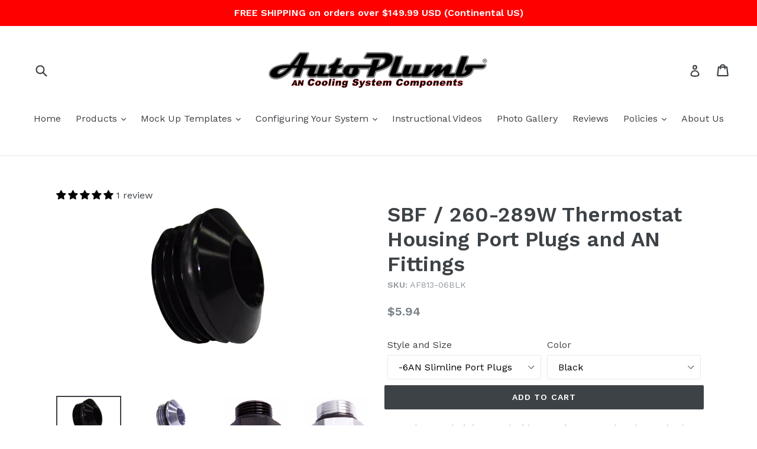

--- FILE ---
content_type: text/html; charset=utf-8
request_url: https://autoplumb.com/products/sbf-260-289w-thermostat-housing-port-plugs-and-an-fittings
body_size: 33310
content:
<!doctype html>
<!--[if IE 9]> <html class="ie9 no-js" lang="en"> <![endif]-->
<!--[if (gt IE 9)|!(IE)]><!--> <html class="no-js" lang="en"> <!--<![endif]-->
<head>
  <meta name="google-site-verification" content="9MpuENjkFEjL_WIlqZio9PHHRnnJKjWXPoJkZlW-m1g" />
  <meta charset="utf-8">
  <meta http-equiv="X-UA-Compatible" content="IE=edge,chrome=1">
  <meta name="viewport" content="width=device-width,initial-scale=1">
  <meta name="theme-color" content="#3d4246">
  <link rel="canonical" href="https://autoplumb.com/products/sbf-260-289w-thermostat-housing-port-plugs-and-an-fittings">

  
    <link rel="shortcut icon" href="//autoplumb.com/cdn/shop/files/AP_LOGO_2d178e4b-bfe9-42c6-85f0-419b296e5c4b_32x32.png?v=1757707508" type="image/png">
  

  
  <title>
    SBF / 260-289W Thermostat Housing Port Plugs and AN Fittings
    
    
    
      &ndash; AutoPlumb
    
  </title>

  
    <meta name="description" content="ORB Plugs and Fittings seal with an o-ring. No sealant is required. Choose from Port Plugs, Barb Fittings and AN Fittings.">
  

  <!-- /snippets/social-meta-tags.liquid -->
<meta property="og:site_name" content="AutoPlumb">
<meta property="og:url" content="https://autoplumb.com/products/sbf-260-289w-thermostat-housing-port-plugs-and-an-fittings">
<meta property="og:title" content="SBF / 260-289W Thermostat Housing Port Plugs and AN Fittings">
<meta property="og:type" content="product">
<meta property="og:description" content="ORB Plugs and Fittings seal with an o-ring. No sealant is required. Choose from Port Plugs, Barb Fittings and AN Fittings."><meta property="og:price:amount" content="5.46">
  <meta property="og:price:currency" content="USD"><meta property="og:image" content="http://autoplumb.com/cdn/shop/products/af813-03blk_1024x1024.jpg?v=1753231488"><meta property="og:image" content="http://autoplumb.com/cdn/shop/products/af813-03s_18b75088-db3f-4974-92d5-cb29ca535971_1024x1024.jpg?v=1753231496"><meta property="og:image" content="http://autoplumb.com/cdn/shop/products/af920-08-06blk_1024x1024.jpg?v=1599164421">
<meta property="og:image:secure_url" content="https://autoplumb.com/cdn/shop/products/af813-03blk_1024x1024.jpg?v=1753231488"><meta property="og:image:secure_url" content="https://autoplumb.com/cdn/shop/products/af813-03s_18b75088-db3f-4974-92d5-cb29ca535971_1024x1024.jpg?v=1753231496"><meta property="og:image:secure_url" content="https://autoplumb.com/cdn/shop/products/af920-08-06blk_1024x1024.jpg?v=1599164421">

<meta name="twitter:site" content="@">
<meta name="twitter:card" content="summary_large_image">
<meta name="twitter:title" content="SBF / 260-289W Thermostat Housing Port Plugs and AN Fittings">
<meta name="twitter:description" content="ORB Plugs and Fittings seal with an o-ring. No sealant is required. Choose from Port Plugs, Barb Fittings and AN Fittings.">


  <link href="//autoplumb.com/cdn/shop/t/5/assets/theme.scss.css?v=109641104855732507771765216726" rel="stylesheet" type="text/css" media="all" />
  

  <link href="//fonts.googleapis.com/css?family=Work+Sans:400,700" rel="stylesheet" type="text/css" media="all" />


  

    <link href="//fonts.googleapis.com/css?family=Work+Sans:600" rel="stylesheet" type="text/css" media="all" />
  



  <script>
    var theme = {
      strings: {
        addToCart: "Add to cart",
        soldOut: "Sold out",
        unavailable: "Discontinued",
        showMore: "Show More",
        showLess: "Show Less"
      },
      moneyFormat: "${{amount}}"
    }

    document.documentElement.className = document.documentElement.className.replace('no-js', 'js');
  </script>

  <!--[if (lte IE 9) ]><script src="//autoplumb.com/cdn/shop/t/5/assets/match-media.min.js?v=22265819453975888031751508905" type="text/javascript"></script><![endif]-->

  

  <!--[if (gt IE 9)|!(IE)]><!--><script src="//autoplumb.com/cdn/shop/t/5/assets/vendor.js?v=136118274122071307521751508905" defer="defer"></script><!--<![endif]-->
  <!--[if lte IE 9]><script src="//autoplumb.com/cdn/shop/t/5/assets/vendor.js?v=136118274122071307521751508905"></script><![endif]-->

  <!--[if (gt IE 9)|!(IE)]><!--><script src="//autoplumb.com/cdn/shop/t/5/assets/theme.js?v=167067914725773450741751860094" defer="defer"></script><!--<![endif]-->
  <!--[if lte IE 9]><script src="//autoplumb.com/cdn/shop/t/5/assets/theme.js?v=167067914725773450741751860094"></script><![endif]-->

  
  
  <script>window.performance && window.performance.mark && window.performance.mark('shopify.content_for_header.start');</script><meta name="google-site-verification" content="dROXdSOXOjuROCTplCwDk-DNqwv4fG_6DKA_kQZaBiU">
<meta name="google-site-verification" content="N8Owf-OHyK89_i6QuMPnMvkm1pLCKBs-9Ej-Ih16340">
<meta name="google-site-verification" content="mIqmofx4G6y6UqopiAYLZt9d5au_Svrwm-iqR-hpxN8">
<meta name="facebook-domain-verification" content="o8aad3vyqdvb22a9j08x5lh2wsbtn5">
<meta id="shopify-digital-wallet" name="shopify-digital-wallet" content="/18194599/digital_wallets/dialog">
<meta name="shopify-checkout-api-token" content="ccacaa935bab4168190bb9c7d4a9ee22">
<meta id="in-context-paypal-metadata" data-shop-id="18194599" data-venmo-supported="false" data-environment="production" data-locale="en_US" data-paypal-v4="true" data-currency="USD">
<link rel="alternate" type="application/json+oembed" href="https://autoplumb.com/products/sbf-260-289w-thermostat-housing-port-plugs-and-an-fittings.oembed">
<script async="async" src="/checkouts/internal/preloads.js?locale=en-US"></script>
<link rel="preconnect" href="https://shop.app" crossorigin="anonymous">
<script async="async" src="https://shop.app/checkouts/internal/preloads.js?locale=en-US&shop_id=18194599" crossorigin="anonymous"></script>
<script id="apple-pay-shop-capabilities" type="application/json">{"shopId":18194599,"countryCode":"US","currencyCode":"USD","merchantCapabilities":["supports3DS"],"merchantId":"gid:\/\/shopify\/Shop\/18194599","merchantName":"AutoPlumb","requiredBillingContactFields":["postalAddress","email","phone"],"requiredShippingContactFields":["postalAddress","email","phone"],"shippingType":"shipping","supportedNetworks":["visa","masterCard","amex","discover","elo","jcb"],"total":{"type":"pending","label":"AutoPlumb","amount":"1.00"},"shopifyPaymentsEnabled":true,"supportsSubscriptions":true}</script>
<script id="shopify-features" type="application/json">{"accessToken":"ccacaa935bab4168190bb9c7d4a9ee22","betas":["rich-media-storefront-analytics"],"domain":"autoplumb.com","predictiveSearch":true,"shopId":18194599,"locale":"en"}</script>
<script>var Shopify = Shopify || {};
Shopify.shop = "auto-plumb.myshopify.com";
Shopify.locale = "en";
Shopify.currency = {"active":"USD","rate":"1.0"};
Shopify.country = "US";
Shopify.theme = {"name":"New Website","id":150440673493,"schema_name":"Debut","schema_version":"1.1.3","theme_store_id":796,"role":"main"};
Shopify.theme.handle = "null";
Shopify.theme.style = {"id":null,"handle":null};
Shopify.cdnHost = "autoplumb.com/cdn";
Shopify.routes = Shopify.routes || {};
Shopify.routes.root = "/";</script>
<script type="module">!function(o){(o.Shopify=o.Shopify||{}).modules=!0}(window);</script>
<script>!function(o){function n(){var o=[];function n(){o.push(Array.prototype.slice.apply(arguments))}return n.q=o,n}var t=o.Shopify=o.Shopify||{};t.loadFeatures=n(),t.autoloadFeatures=n()}(window);</script>
<script>
  window.ShopifyPay = window.ShopifyPay || {};
  window.ShopifyPay.apiHost = "shop.app\/pay";
  window.ShopifyPay.redirectState = null;
</script>
<script id="shop-js-analytics" type="application/json">{"pageType":"product"}</script>
<script defer="defer" async type="module" src="//autoplumb.com/cdn/shopifycloud/shop-js/modules/v2/client.init-shop-cart-sync_C5BV16lS.en.esm.js"></script>
<script defer="defer" async type="module" src="//autoplumb.com/cdn/shopifycloud/shop-js/modules/v2/chunk.common_CygWptCX.esm.js"></script>
<script type="module">
  await import("//autoplumb.com/cdn/shopifycloud/shop-js/modules/v2/client.init-shop-cart-sync_C5BV16lS.en.esm.js");
await import("//autoplumb.com/cdn/shopifycloud/shop-js/modules/v2/chunk.common_CygWptCX.esm.js");

  window.Shopify.SignInWithShop?.initShopCartSync?.({"fedCMEnabled":true,"windoidEnabled":true});

</script>
<script>
  window.Shopify = window.Shopify || {};
  if (!window.Shopify.featureAssets) window.Shopify.featureAssets = {};
  window.Shopify.featureAssets['shop-js'] = {"shop-cart-sync":["modules/v2/client.shop-cart-sync_ZFArdW7E.en.esm.js","modules/v2/chunk.common_CygWptCX.esm.js"],"init-fed-cm":["modules/v2/client.init-fed-cm_CmiC4vf6.en.esm.js","modules/v2/chunk.common_CygWptCX.esm.js"],"shop-button":["modules/v2/client.shop-button_tlx5R9nI.en.esm.js","modules/v2/chunk.common_CygWptCX.esm.js"],"shop-cash-offers":["modules/v2/client.shop-cash-offers_DOA2yAJr.en.esm.js","modules/v2/chunk.common_CygWptCX.esm.js","modules/v2/chunk.modal_D71HUcav.esm.js"],"init-windoid":["modules/v2/client.init-windoid_sURxWdc1.en.esm.js","modules/v2/chunk.common_CygWptCX.esm.js"],"shop-toast-manager":["modules/v2/client.shop-toast-manager_ClPi3nE9.en.esm.js","modules/v2/chunk.common_CygWptCX.esm.js"],"init-shop-email-lookup-coordinator":["modules/v2/client.init-shop-email-lookup-coordinator_B8hsDcYM.en.esm.js","modules/v2/chunk.common_CygWptCX.esm.js"],"init-shop-cart-sync":["modules/v2/client.init-shop-cart-sync_C5BV16lS.en.esm.js","modules/v2/chunk.common_CygWptCX.esm.js"],"avatar":["modules/v2/client.avatar_BTnouDA3.en.esm.js"],"pay-button":["modules/v2/client.pay-button_FdsNuTd3.en.esm.js","modules/v2/chunk.common_CygWptCX.esm.js"],"init-customer-accounts":["modules/v2/client.init-customer-accounts_DxDtT_ad.en.esm.js","modules/v2/client.shop-login-button_C5VAVYt1.en.esm.js","modules/v2/chunk.common_CygWptCX.esm.js","modules/v2/chunk.modal_D71HUcav.esm.js"],"init-shop-for-new-customer-accounts":["modules/v2/client.init-shop-for-new-customer-accounts_ChsxoAhi.en.esm.js","modules/v2/client.shop-login-button_C5VAVYt1.en.esm.js","modules/v2/chunk.common_CygWptCX.esm.js","modules/v2/chunk.modal_D71HUcav.esm.js"],"shop-login-button":["modules/v2/client.shop-login-button_C5VAVYt1.en.esm.js","modules/v2/chunk.common_CygWptCX.esm.js","modules/v2/chunk.modal_D71HUcav.esm.js"],"init-customer-accounts-sign-up":["modules/v2/client.init-customer-accounts-sign-up_CPSyQ0Tj.en.esm.js","modules/v2/client.shop-login-button_C5VAVYt1.en.esm.js","modules/v2/chunk.common_CygWptCX.esm.js","modules/v2/chunk.modal_D71HUcav.esm.js"],"shop-follow-button":["modules/v2/client.shop-follow-button_Cva4Ekp9.en.esm.js","modules/v2/chunk.common_CygWptCX.esm.js","modules/v2/chunk.modal_D71HUcav.esm.js"],"checkout-modal":["modules/v2/client.checkout-modal_BPM8l0SH.en.esm.js","modules/v2/chunk.common_CygWptCX.esm.js","modules/v2/chunk.modal_D71HUcav.esm.js"],"lead-capture":["modules/v2/client.lead-capture_Bi8yE_yS.en.esm.js","modules/v2/chunk.common_CygWptCX.esm.js","modules/v2/chunk.modal_D71HUcav.esm.js"],"shop-login":["modules/v2/client.shop-login_D6lNrXab.en.esm.js","modules/v2/chunk.common_CygWptCX.esm.js","modules/v2/chunk.modal_D71HUcav.esm.js"],"payment-terms":["modules/v2/client.payment-terms_CZxnsJam.en.esm.js","modules/v2/chunk.common_CygWptCX.esm.js","modules/v2/chunk.modal_D71HUcav.esm.js"]};
</script>
<script>(function() {
  var isLoaded = false;
  function asyncLoad() {
    if (isLoaded) return;
    isLoaded = true;
    var urls = ["\/\/www.powr.io\/powr.js?powr-token=auto-plumb.myshopify.com\u0026external-type=shopify\u0026shop=auto-plumb.myshopify.com","https:\/\/www.paypal.com\/tagmanager\/pptm.js?id=79f2cc9a-6c0a-4610-a755-4c11ec10c627\u0026shop=auto-plumb.myshopify.com","https:\/\/cdnbsig.spicegems.com\/js\/serve\/v2\/sgGallery.min.js?shop=auto-plumb.myshopify.com","https:\/\/id-shop.govx.com\/app\/auto-plumb.myshopify.com\/govx.js?shop=auto-plumb.myshopify.com"];
    for (var i = 0; i < urls.length; i++) {
      var s = document.createElement('script');
      s.type = 'text/javascript';
      s.async = true;
      s.src = urls[i];
      var x = document.getElementsByTagName('script')[0];
      x.parentNode.insertBefore(s, x);
    }
  };
  if(window.attachEvent) {
    window.attachEvent('onload', asyncLoad);
  } else {
    window.addEventListener('load', asyncLoad, false);
  }
})();</script>
<script id="__st">var __st={"a":18194599,"offset":-21600,"reqid":"e13e1f88-a973-49fd-8451-8ee169400015-1768733323","pageurl":"autoplumb.com\/products\/sbf-260-289w-thermostat-housing-port-plugs-and-an-fittings","u":"ab16db57f9ad","p":"product","rtyp":"product","rid":10640181831};</script>
<script>window.ShopifyPaypalV4VisibilityTracking = true;</script>
<script id="captcha-bootstrap">!function(){'use strict';const t='contact',e='account',n='new_comment',o=[[t,t],['blogs',n],['comments',n],[t,'customer']],c=[[e,'customer_login'],[e,'guest_login'],[e,'recover_customer_password'],[e,'create_customer']],r=t=>t.map((([t,e])=>`form[action*='/${t}']:not([data-nocaptcha='true']) input[name='form_type'][value='${e}']`)).join(','),a=t=>()=>t?[...document.querySelectorAll(t)].map((t=>t.form)):[];function s(){const t=[...o],e=r(t);return a(e)}const i='password',u='form_key',d=['recaptcha-v3-token','g-recaptcha-response','h-captcha-response',i],f=()=>{try{return window.sessionStorage}catch{return}},m='__shopify_v',_=t=>t.elements[u];function p(t,e,n=!1){try{const o=window.sessionStorage,c=JSON.parse(o.getItem(e)),{data:r}=function(t){const{data:e,action:n}=t;return t[m]||n?{data:e,action:n}:{data:t,action:n}}(c);for(const[e,n]of Object.entries(r))t.elements[e]&&(t.elements[e].value=n);n&&o.removeItem(e)}catch(o){console.error('form repopulation failed',{error:o})}}const l='form_type',E='cptcha';function T(t){t.dataset[E]=!0}const w=window,h=w.document,L='Shopify',v='ce_forms',y='captcha';let A=!1;((t,e)=>{const n=(g='f06e6c50-85a8-45c8-87d0-21a2b65856fe',I='https://cdn.shopify.com/shopifycloud/storefront-forms-hcaptcha/ce_storefront_forms_captcha_hcaptcha.v1.5.2.iife.js',D={infoText:'Protected by hCaptcha',privacyText:'Privacy',termsText:'Terms'},(t,e,n)=>{const o=w[L][v],c=o.bindForm;if(c)return c(t,g,e,D).then(n);var r;o.q.push([[t,g,e,D],n]),r=I,A||(h.body.append(Object.assign(h.createElement('script'),{id:'captcha-provider',async:!0,src:r})),A=!0)});var g,I,D;w[L]=w[L]||{},w[L][v]=w[L][v]||{},w[L][v].q=[],w[L][y]=w[L][y]||{},w[L][y].protect=function(t,e){n(t,void 0,e),T(t)},Object.freeze(w[L][y]),function(t,e,n,w,h,L){const[v,y,A,g]=function(t,e,n){const i=e?o:[],u=t?c:[],d=[...i,...u],f=r(d),m=r(i),_=r(d.filter((([t,e])=>n.includes(e))));return[a(f),a(m),a(_),s()]}(w,h,L),I=t=>{const e=t.target;return e instanceof HTMLFormElement?e:e&&e.form},D=t=>v().includes(t);t.addEventListener('submit',(t=>{const e=I(t);if(!e)return;const n=D(e)&&!e.dataset.hcaptchaBound&&!e.dataset.recaptchaBound,o=_(e),c=g().includes(e)&&(!o||!o.value);(n||c)&&t.preventDefault(),c&&!n&&(function(t){try{if(!f())return;!function(t){const e=f();if(!e)return;const n=_(t);if(!n)return;const o=n.value;o&&e.removeItem(o)}(t);const e=Array.from(Array(32),(()=>Math.random().toString(36)[2])).join('');!function(t,e){_(t)||t.append(Object.assign(document.createElement('input'),{type:'hidden',name:u})),t.elements[u].value=e}(t,e),function(t,e){const n=f();if(!n)return;const o=[...t.querySelectorAll(`input[type='${i}']`)].map((({name:t})=>t)),c=[...d,...o],r={};for(const[a,s]of new FormData(t).entries())c.includes(a)||(r[a]=s);n.setItem(e,JSON.stringify({[m]:1,action:t.action,data:r}))}(t,e)}catch(e){console.error('failed to persist form',e)}}(e),e.submit())}));const S=(t,e)=>{t&&!t.dataset[E]&&(n(t,e.some((e=>e===t))),T(t))};for(const o of['focusin','change'])t.addEventListener(o,(t=>{const e=I(t);D(e)&&S(e,y())}));const B=e.get('form_key'),M=e.get(l),P=B&&M;t.addEventListener('DOMContentLoaded',(()=>{const t=y();if(P)for(const e of t)e.elements[l].value===M&&p(e,B);[...new Set([...A(),...v().filter((t=>'true'===t.dataset.shopifyCaptcha))])].forEach((e=>S(e,t)))}))}(h,new URLSearchParams(w.location.search),n,t,e,['guest_login'])})(!0,!0)}();</script>
<script integrity="sha256-4kQ18oKyAcykRKYeNunJcIwy7WH5gtpwJnB7kiuLZ1E=" data-source-attribution="shopify.loadfeatures" defer="defer" src="//autoplumb.com/cdn/shopifycloud/storefront/assets/storefront/load_feature-a0a9edcb.js" crossorigin="anonymous"></script>
<script crossorigin="anonymous" defer="defer" src="//autoplumb.com/cdn/shopifycloud/storefront/assets/shopify_pay/storefront-65b4c6d7.js?v=20250812"></script>
<script data-source-attribution="shopify.dynamic_checkout.dynamic.init">var Shopify=Shopify||{};Shopify.PaymentButton=Shopify.PaymentButton||{isStorefrontPortableWallets:!0,init:function(){window.Shopify.PaymentButton.init=function(){};var t=document.createElement("script");t.src="https://autoplumb.com/cdn/shopifycloud/portable-wallets/latest/portable-wallets.en.js",t.type="module",document.head.appendChild(t)}};
</script>
<script data-source-attribution="shopify.dynamic_checkout.buyer_consent">
  function portableWalletsHideBuyerConsent(e){var t=document.getElementById("shopify-buyer-consent"),n=document.getElementById("shopify-subscription-policy-button");t&&n&&(t.classList.add("hidden"),t.setAttribute("aria-hidden","true"),n.removeEventListener("click",e))}function portableWalletsShowBuyerConsent(e){var t=document.getElementById("shopify-buyer-consent"),n=document.getElementById("shopify-subscription-policy-button");t&&n&&(t.classList.remove("hidden"),t.removeAttribute("aria-hidden"),n.addEventListener("click",e))}window.Shopify?.PaymentButton&&(window.Shopify.PaymentButton.hideBuyerConsent=portableWalletsHideBuyerConsent,window.Shopify.PaymentButton.showBuyerConsent=portableWalletsShowBuyerConsent);
</script>
<script data-source-attribution="shopify.dynamic_checkout.cart.bootstrap">document.addEventListener("DOMContentLoaded",(function(){function t(){return document.querySelector("shopify-accelerated-checkout-cart, shopify-accelerated-checkout")}if(t())Shopify.PaymentButton.init();else{new MutationObserver((function(e,n){t()&&(Shopify.PaymentButton.init(),n.disconnect())})).observe(document.body,{childList:!0,subtree:!0})}}));
</script>
<link id="shopify-accelerated-checkout-styles" rel="stylesheet" media="screen" href="https://autoplumb.com/cdn/shopifycloud/portable-wallets/latest/accelerated-checkout-backwards-compat.css" crossorigin="anonymous">
<style id="shopify-accelerated-checkout-cart">
        #shopify-buyer-consent {
  margin-top: 1em;
  display: inline-block;
  width: 100%;
}

#shopify-buyer-consent.hidden {
  display: none;
}

#shopify-subscription-policy-button {
  background: none;
  border: none;
  padding: 0;
  text-decoration: underline;
  font-size: inherit;
  cursor: pointer;
}

#shopify-subscription-policy-button::before {
  box-shadow: none;
}

      </style>

<script>window.performance && window.performance.mark && window.performance.mark('shopify.content_for_header.end');</script>
  





<!-- BEGIN app block: shopify://apps/consentmo-gdpr/blocks/gdpr_cookie_consent/4fbe573f-a377-4fea-9801-3ee0858cae41 -->


<!-- END app block --><!-- BEGIN app block: shopify://apps/frequently-bought/blocks/app-embed-block/b1a8cbea-c844-4842-9529-7c62dbab1b1f --><script>
    window.codeblackbelt = window.codeblackbelt || {};
    window.codeblackbelt.shop = window.codeblackbelt.shop || 'auto-plumb.myshopify.com';
    
        window.codeblackbelt.productId = 10640181831;</script><script src="//cdn.codeblackbelt.com/widgets/frequently-bought-together/main.min.js?version=2026011804-0600" async></script>
 <!-- END app block --><!-- BEGIN app block: shopify://apps/helpy-store-protection/blocks/app-embed/89bd17bc-2181-4ab4-b9c4-cb0d9ec73eee --><!-- BEGIN app snippet: anticopyapp -->

<script id="helpy-anticopy-snippets">
  
    
      window.helpyanticopy = {"_id":"69423bf4507019c558ff0f50","shopUrl":"auto-plumb.myshopify.com","option":"pop","customeMsg":{"title":"402","message":"Access denied! You are not authorized to access this site"},"redirectUrl":"https:\/\/apps.shopify.com\/disable-copy-paste-country","showAlert":false,"showBrand":false,"userId":"69423be56b3377a9bb500c16","laptop":{"proText":false,"proImages":false,"disRightClick":false,"disShortCuts":false,"proSaveimg":false,"proVideoimg":false,"proInspect":false},"isSpyActivate":false,"mobile":{"proText":false,"proImages":false,"disRightClick":false},"adminLink":"","isLog":false,"shopName":"","isVpnBlock":false,"countryData":["SC"],"customLegalMsg":"","blockIp":false,"blockIpAdd":[],"whiteListIpAdd":[],"isPremiumUser":false,"createdAt":"2025-12-17T05:13:24.211Z","updatedAt":"2025-12-17T05:18:19.240Z","__v":0};
    
  
</script><!-- END app snippet -->





<!-- END app block --><!-- BEGIN app block: shopify://apps/judge-me-reviews/blocks/judgeme_core/61ccd3b1-a9f2-4160-9fe9-4fec8413e5d8 --><!-- Start of Judge.me Core -->






<link rel="dns-prefetch" href="https://cdnwidget.judge.me">
<link rel="dns-prefetch" href="https://cdn.judge.me">
<link rel="dns-prefetch" href="https://cdn1.judge.me">
<link rel="dns-prefetch" href="https://api.judge.me">

<script data-cfasync='false' class='jdgm-settings-script'>window.jdgmSettings={"pagination":5,"disable_web_reviews":false,"badge_no_review_text":"No reviews","badge_n_reviews_text":"{{ n }} review/reviews","badge_star_color":"#000000","hide_badge_preview_if_no_reviews":true,"badge_hide_text":false,"enforce_center_preview_badge":false,"widget_title":"Customer Reviews","widget_open_form_text":"Write a review","widget_close_form_text":"Cancel review","widget_refresh_page_text":"Refresh page","widget_summary_text":"Based on {{ number_of_reviews }} review/reviews","widget_no_review_text":"Be the first to write a review","widget_name_field_text":"Display name","widget_verified_name_field_text":"Verified Name (public)","widget_name_placeholder_text":"Display name","widget_required_field_error_text":"This field is required.","widget_email_field_text":"Email address","widget_verified_email_field_text":"Verified Email (private, can not be edited)","widget_email_placeholder_text":"Your email address","widget_email_field_error_text":"Please enter a valid email address.","widget_rating_field_text":"Rating","widget_review_title_field_text":"Review Title","widget_review_title_placeholder_text":"Give your review a title","widget_review_body_field_text":"Review content","widget_review_body_placeholder_text":"Start writing here...","widget_pictures_field_text":"Picture/Video (optional)","widget_submit_review_text":"Submit Review","widget_submit_verified_review_text":"Submit Verified Review","widget_submit_success_msg_with_auto_publish":"Thank you! Please refresh the page in a few moments to see your review. You can remove or edit your review by logging into \u003ca href='https://judge.me/login' target='_blank' rel='nofollow noopener'\u003eJudge.me\u003c/a\u003e","widget_submit_success_msg_no_auto_publish":"Thank you! Your review will be published as soon as it is approved by the shop admin. You can remove or edit your review by logging into \u003ca href='https://judge.me/login' target='_blank' rel='nofollow noopener'\u003eJudge.me\u003c/a\u003e","widget_show_default_reviews_out_of_total_text":"Showing {{ n_reviews_shown }} out of {{ n_reviews }} reviews.","widget_show_all_link_text":"Show all","widget_show_less_link_text":"Show less","widget_author_said_text":"{{ reviewer_name }} said:","widget_days_text":"{{ n }} days ago","widget_weeks_text":"{{ n }} week/weeks ago","widget_months_text":"{{ n }} month/months ago","widget_years_text":"{{ n }} year/years ago","widget_yesterday_text":"Yesterday","widget_today_text":"Today","widget_replied_text":"\u003e\u003e {{ shop_name }} replied:","widget_read_more_text":"Read more","widget_reviewer_name_as_initial":"","widget_rating_filter_color":"#fbcd0a","widget_rating_filter_see_all_text":"See all reviews","widget_sorting_most_recent_text":"Most Recent","widget_sorting_highest_rating_text":"Highest Rating","widget_sorting_lowest_rating_text":"Lowest Rating","widget_sorting_with_pictures_text":"Only Pictures","widget_sorting_most_helpful_text":"Most Helpful","widget_open_question_form_text":"Ask a question","widget_reviews_subtab_text":"Reviews","widget_questions_subtab_text":"Questions","widget_question_label_text":"Question","widget_answer_label_text":"Answer","widget_question_placeholder_text":"Write your question here","widget_submit_question_text":"Submit Question","widget_question_submit_success_text":"Thank you for your question! We will notify you once it gets answered.","widget_star_color":"#000000","verified_badge_text":"Verified","verified_badge_bg_color":"","verified_badge_text_color":"","verified_badge_placement":"left-of-reviewer-name","widget_review_max_height":"","widget_hide_border":false,"widget_social_share":false,"widget_thumb":false,"widget_review_location_show":false,"widget_location_format":"country_only","all_reviews_include_out_of_store_products":true,"all_reviews_out_of_store_text":"(out of store)","all_reviews_pagination":100,"all_reviews_product_name_prefix_text":"about","enable_review_pictures":true,"enable_question_anwser":false,"widget_theme":"default","review_date_format":"mm/dd/yyyy","default_sort_method":"most-recent","widget_product_reviews_subtab_text":"Product Reviews","widget_shop_reviews_subtab_text":"Shop Reviews","widget_other_products_reviews_text":"Reviews for other products","widget_store_reviews_subtab_text":"Store reviews","widget_no_store_reviews_text":"This store hasn't received any reviews yet","widget_web_restriction_product_reviews_text":"This product hasn't received any reviews yet","widget_no_items_text":"No items found","widget_show_more_text":"Show more","widget_write_a_store_review_text":"Write a Store Review","widget_other_languages_heading":"Reviews in Other Languages","widget_translate_review_text":"Translate review to {{ language }}","widget_translating_review_text":"Translating...","widget_show_original_translation_text":"Show original ({{ language }})","widget_translate_review_failed_text":"Review couldn't be translated.","widget_translate_review_retry_text":"Retry","widget_translate_review_try_again_later_text":"Try again later","show_product_url_for_grouped_product":false,"widget_sorting_pictures_first_text":"Pictures First","show_pictures_on_all_rev_page_mobile":false,"show_pictures_on_all_rev_page_desktop":false,"floating_tab_hide_mobile_install_preference":false,"floating_tab_button_name":"★ Reviews","floating_tab_title":"Let customers speak for us","floating_tab_button_color":"","floating_tab_button_background_color":"","floating_tab_url":"","floating_tab_url_enabled":false,"floating_tab_tab_style":"text","all_reviews_text_badge_text":"Customers rate us {{ shop.metafields.judgeme.all_reviews_rating | round: 1 }}/5 based on {{ shop.metafields.judgeme.all_reviews_count }} reviews.","all_reviews_text_badge_text_branded_style":"{{ shop.metafields.judgeme.all_reviews_rating | round: 1 }} out of 5 stars based on {{ shop.metafields.judgeme.all_reviews_count }} reviews","is_all_reviews_text_badge_a_link":false,"show_stars_for_all_reviews_text_badge":false,"all_reviews_text_badge_url":"","all_reviews_text_style":"branded","all_reviews_text_color_style":"judgeme_brand_color","all_reviews_text_color":"#108474","all_reviews_text_show_jm_brand":true,"featured_carousel_show_header":true,"featured_carousel_title":"Let customers speak for us","testimonials_carousel_title":"Customers are saying","videos_carousel_title":"Real customer stories","cards_carousel_title":"Customers are saying","featured_carousel_count_text":"from {{ n }} reviews","featured_carousel_add_link_to_all_reviews_page":false,"featured_carousel_url":"","featured_carousel_show_images":true,"featured_carousel_autoslide_interval":5,"featured_carousel_arrows_on_the_sides":false,"featured_carousel_height":250,"featured_carousel_width":80,"featured_carousel_image_size":0,"featured_carousel_image_height":250,"featured_carousel_arrow_color":"#eeeeee","verified_count_badge_style":"branded","verified_count_badge_orientation":"horizontal","verified_count_badge_color_style":"judgeme_brand_color","verified_count_badge_color":"#108474","is_verified_count_badge_a_link":false,"verified_count_badge_url":"","verified_count_badge_show_jm_brand":true,"widget_rating_preset_default":5,"widget_first_sub_tab":"product-reviews","widget_show_histogram":true,"widget_histogram_use_custom_color":false,"widget_pagination_use_custom_color":false,"widget_star_use_custom_color":true,"widget_verified_badge_use_custom_color":false,"widget_write_review_use_custom_color":false,"picture_reminder_submit_button":"Upload Pictures","enable_review_videos":false,"mute_video_by_default":false,"widget_sorting_videos_first_text":"Videos First","widget_review_pending_text":"Pending","featured_carousel_items_for_large_screen":3,"social_share_options_order":"Facebook,Twitter","remove_microdata_snippet":false,"disable_json_ld":false,"enable_json_ld_products":false,"preview_badge_show_question_text":false,"preview_badge_no_question_text":"No questions","preview_badge_n_question_text":"{{ number_of_questions }} question/questions","qa_badge_show_icon":false,"qa_badge_position":"same-row","remove_judgeme_branding":false,"widget_add_search_bar":false,"widget_search_bar_placeholder":"Search","widget_sorting_verified_only_text":"Verified only","featured_carousel_theme":"default","featured_carousel_show_rating":true,"featured_carousel_show_title":true,"featured_carousel_show_body":true,"featured_carousel_show_date":false,"featured_carousel_show_reviewer":true,"featured_carousel_show_product":false,"featured_carousel_header_background_color":"#108474","featured_carousel_header_text_color":"#ffffff","featured_carousel_name_product_separator":"reviewed","featured_carousel_full_star_background":"#108474","featured_carousel_empty_star_background":"#dadada","featured_carousel_vertical_theme_background":"#f9fafb","featured_carousel_verified_badge_enable":true,"featured_carousel_verified_badge_color":"#108474","featured_carousel_border_style":"round","featured_carousel_review_line_length_limit":3,"featured_carousel_more_reviews_button_text":"Read more reviews","featured_carousel_view_product_button_text":"View product","all_reviews_page_load_reviews_on":"scroll","all_reviews_page_load_more_text":"Load More Reviews","disable_fb_tab_reviews":false,"enable_ajax_cdn_cache":false,"widget_advanced_speed_features":5,"widget_public_name_text":"displayed publicly like","default_reviewer_name":"John Smith","default_reviewer_name_has_non_latin":true,"widget_reviewer_anonymous":"Anonymous","medals_widget_title":"Judge.me Review Medals","medals_widget_background_color":"#f9fafb","medals_widget_position":"footer_all_pages","medals_widget_border_color":"#f9fafb","medals_widget_verified_text_position":"left","medals_widget_use_monochromatic_version":false,"medals_widget_elements_color":"#108474","show_reviewer_avatar":true,"widget_invalid_yt_video_url_error_text":"Not a YouTube video URL","widget_max_length_field_error_text":"Please enter no more than {0} characters.","widget_show_country_flag":false,"widget_show_collected_via_shop_app":true,"widget_verified_by_shop_badge_style":"light","widget_verified_by_shop_text":"Verified by Shop","widget_show_photo_gallery":false,"widget_load_with_code_splitting":true,"widget_ugc_install_preference":false,"widget_ugc_title":"Made by us, Shared by you","widget_ugc_subtitle":"Tag us to see your picture featured in our page","widget_ugc_arrows_color":"#ffffff","widget_ugc_primary_button_text":"Buy Now","widget_ugc_primary_button_background_color":"#108474","widget_ugc_primary_button_text_color":"#ffffff","widget_ugc_primary_button_border_width":"0","widget_ugc_primary_button_border_style":"none","widget_ugc_primary_button_border_color":"#108474","widget_ugc_primary_button_border_radius":"25","widget_ugc_secondary_button_text":"Load More","widget_ugc_secondary_button_background_color":"#ffffff","widget_ugc_secondary_button_text_color":"#108474","widget_ugc_secondary_button_border_width":"2","widget_ugc_secondary_button_border_style":"solid","widget_ugc_secondary_button_border_color":"#108474","widget_ugc_secondary_button_border_radius":"25","widget_ugc_reviews_button_text":"View Reviews","widget_ugc_reviews_button_background_color":"#ffffff","widget_ugc_reviews_button_text_color":"#108474","widget_ugc_reviews_button_border_width":"2","widget_ugc_reviews_button_border_style":"solid","widget_ugc_reviews_button_border_color":"#108474","widget_ugc_reviews_button_border_radius":"25","widget_ugc_reviews_button_link_to":"judgeme-reviews-page","widget_ugc_show_post_date":true,"widget_ugc_max_width":"800","widget_rating_metafield_value_type":true,"widget_primary_color":"#000000","widget_enable_secondary_color":false,"widget_secondary_color":"#edf5f5","widget_summary_average_rating_text":"{{ average_rating }} out of 5","widget_media_grid_title":"Customer photos \u0026 videos","widget_media_grid_see_more_text":"See more","widget_round_style":false,"widget_show_product_medals":true,"widget_verified_by_judgeme_text":"Verified by Judge.me","widget_show_store_medals":true,"widget_verified_by_judgeme_text_in_store_medals":"Verified by Judge.me","widget_media_field_exceed_quantity_message":"Sorry, we can only accept {{ max_media }} for one review.","widget_media_field_exceed_limit_message":"{{ file_name }} is too large, please select a {{ media_type }} less than {{ size_limit }}MB.","widget_review_submitted_text":"Review Submitted!","widget_question_submitted_text":"Question Submitted!","widget_close_form_text_question":"Cancel","widget_write_your_answer_here_text":"Write your answer here","widget_enabled_branded_link":true,"widget_show_collected_by_judgeme":true,"widget_reviewer_name_color":"","widget_write_review_text_color":"","widget_write_review_bg_color":"","widget_collected_by_judgeme_text":"collected by Judge.me","widget_pagination_type":"standard","widget_load_more_text":"Load More","widget_load_more_color":"#108474","widget_full_review_text":"Full Review","widget_read_more_reviews_text":"Read More Reviews","widget_read_questions_text":"Read Questions","widget_questions_and_answers_text":"Questions \u0026 Answers","widget_verified_by_text":"Verified by","widget_verified_text":"Verified","widget_number_of_reviews_text":"{{ number_of_reviews }} reviews","widget_back_button_text":"Back","widget_next_button_text":"Next","widget_custom_forms_filter_button":"Filters","custom_forms_style":"horizontal","widget_show_review_information":false,"how_reviews_are_collected":"How reviews are collected?","widget_show_review_keywords":false,"widget_gdpr_statement":"How we use your data: We'll only contact you about the review you left, and only if necessary. By submitting your review, you agree to Judge.me's \u003ca href='https://judge.me/terms' target='_blank' rel='nofollow noopener'\u003eterms\u003c/a\u003e, \u003ca href='https://judge.me/privacy' target='_blank' rel='nofollow noopener'\u003eprivacy\u003c/a\u003e and \u003ca href='https://judge.me/content-policy' target='_blank' rel='nofollow noopener'\u003econtent\u003c/a\u003e policies.","widget_multilingual_sorting_enabled":false,"widget_translate_review_content_enabled":false,"widget_translate_review_content_method":"manual","popup_widget_review_selection":"automatically_with_pictures","popup_widget_round_border_style":true,"popup_widget_show_title":true,"popup_widget_show_body":true,"popup_widget_show_reviewer":false,"popup_widget_show_product":true,"popup_widget_show_pictures":true,"popup_widget_use_review_picture":true,"popup_widget_show_on_home_page":true,"popup_widget_show_on_product_page":true,"popup_widget_show_on_collection_page":true,"popup_widget_show_on_cart_page":true,"popup_widget_position":"bottom_left","popup_widget_first_review_delay":5,"popup_widget_duration":5,"popup_widget_interval":5,"popup_widget_review_count":5,"popup_widget_hide_on_mobile":true,"review_snippet_widget_round_border_style":true,"review_snippet_widget_card_color":"#FFFFFF","review_snippet_widget_slider_arrows_background_color":"#FFFFFF","review_snippet_widget_slider_arrows_color":"#000000","review_snippet_widget_star_color":"#108474","show_product_variant":false,"all_reviews_product_variant_label_text":"Variant: ","widget_show_verified_branding":true,"widget_ai_summary_title":"Customers say","widget_ai_summary_disclaimer":"AI-powered review summary based on recent customer reviews","widget_show_ai_summary":false,"widget_show_ai_summary_bg":false,"widget_show_review_title_input":true,"redirect_reviewers_invited_via_email":"review_widget","request_store_review_after_product_review":false,"request_review_other_products_in_order":false,"review_form_color_scheme":"default","review_form_corner_style":"square","review_form_star_color":{},"review_form_text_color":"#333333","review_form_background_color":"#ffffff","review_form_field_background_color":"#fafafa","review_form_button_color":{},"review_form_button_text_color":"#ffffff","review_form_modal_overlay_color":"#000000","review_content_screen_title_text":"How would you rate this product?","review_content_introduction_text":"We would love it if you would share a bit about your experience.","store_review_form_title_text":"How would you rate this store?","store_review_form_introduction_text":"We would love it if you would share a bit about your experience.","show_review_guidance_text":true,"one_star_review_guidance_text":"Poor","five_star_review_guidance_text":"Great","customer_information_screen_title_text":"About you","customer_information_introduction_text":"Please tell us more about you.","custom_questions_screen_title_text":"Your experience in more detail","custom_questions_introduction_text":"Here are a few questions to help us understand more about your experience.","review_submitted_screen_title_text":"Thanks for your review!","review_submitted_screen_thank_you_text":"We are processing it and it will appear on the store soon.","review_submitted_screen_email_verification_text":"Please confirm your email by clicking the link we just sent you. This helps us keep reviews authentic.","review_submitted_request_store_review_text":"Would you like to share your experience of shopping with us?","review_submitted_review_other_products_text":"Would you like to review these products?","store_review_screen_title_text":"Would you like to share your experience of shopping with us?","store_review_introduction_text":"We value your feedback and use it to improve. Please share any thoughts or suggestions you have.","reviewer_media_screen_title_picture_text":"Share a picture","reviewer_media_introduction_picture_text":"Upload a photo to support your review.","reviewer_media_screen_title_video_text":"Share a video","reviewer_media_introduction_video_text":"Upload a video to support your review.","reviewer_media_screen_title_picture_or_video_text":"Share a picture or video","reviewer_media_introduction_picture_or_video_text":"Upload a photo or video to support your review.","reviewer_media_youtube_url_text":"Paste your Youtube URL here","advanced_settings_next_step_button_text":"Next","advanced_settings_close_review_button_text":"Close","modal_write_review_flow":false,"write_review_flow_required_text":"Required","write_review_flow_privacy_message_text":"We respect your privacy.","write_review_flow_anonymous_text":"Post review as anonymous","write_review_flow_visibility_text":"This won't be visible to other customers.","write_review_flow_multiple_selection_help_text":"Select as many as you like","write_review_flow_single_selection_help_text":"Select one option","write_review_flow_required_field_error_text":"This field is required","write_review_flow_invalid_email_error_text":"Please enter a valid email address","write_review_flow_max_length_error_text":"Max. {{ max_length }} characters.","write_review_flow_media_upload_text":"\u003cb\u003eClick to upload\u003c/b\u003e or drag and drop","write_review_flow_gdpr_statement":"We'll only contact you about your review if necessary. By submitting your review, you agree to our \u003ca href='https://judge.me/terms' target='_blank' rel='nofollow noopener'\u003eterms and conditions\u003c/a\u003e and \u003ca href='https://judge.me/privacy' target='_blank' rel='nofollow noopener'\u003eprivacy policy\u003c/a\u003e.","rating_only_reviews_enabled":false,"show_negative_reviews_help_screen":false,"new_review_flow_help_screen_rating_threshold":3,"negative_review_resolution_screen_title_text":"Tell us more","negative_review_resolution_text":"Your experience matters to us. If there were issues with your purchase, we're here to help. Feel free to reach out to us, we'd love the opportunity to make things right.","negative_review_resolution_button_text":"Contact us","negative_review_resolution_proceed_with_review_text":"Leave a review","negative_review_resolution_subject":"Issue with purchase from {{ shop_name }}.{{ order_name }}","preview_badge_collection_page_install_status":false,"widget_review_custom_css":"","preview_badge_custom_css":"","preview_badge_stars_count":"5-stars","featured_carousel_custom_css":"","floating_tab_custom_css":"","all_reviews_widget_custom_css":"","medals_widget_custom_css":"","verified_badge_custom_css":"","all_reviews_text_custom_css":"","transparency_badges_collected_via_store_invite":false,"transparency_badges_from_another_provider":false,"transparency_badges_collected_from_store_visitor":false,"transparency_badges_collected_by_verified_review_provider":false,"transparency_badges_earned_reward":false,"transparency_badges_collected_via_store_invite_text":"Review collected via store invitation","transparency_badges_from_another_provider_text":"Review collected from another provider","transparency_badges_collected_from_store_visitor_text":"Review collected from a store visitor","transparency_badges_written_in_google_text":"Review written in Google","transparency_badges_written_in_etsy_text":"Review written in Etsy","transparency_badges_written_in_shop_app_text":"Review written in Shop App","transparency_badges_earned_reward_text":"Review earned a reward for future purchase","product_review_widget_per_page":10,"widget_store_review_label_text":"Review about the store","checkout_comment_extension_title_on_product_page":"Customer Comments","checkout_comment_extension_num_latest_comment_show":5,"checkout_comment_extension_format":"name_and_timestamp","checkout_comment_customer_name":"last_initial","checkout_comment_comment_notification":true,"preview_badge_collection_page_install_preference":false,"preview_badge_home_page_install_preference":false,"preview_badge_product_page_install_preference":false,"review_widget_install_preference":"","review_carousel_install_preference":false,"floating_reviews_tab_install_preference":"none","verified_reviews_count_badge_install_preference":false,"all_reviews_text_install_preference":false,"review_widget_best_location":false,"judgeme_medals_install_preference":false,"review_widget_revamp_enabled":false,"review_widget_qna_enabled":false,"review_widget_header_theme":"minimal","review_widget_widget_title_enabled":true,"review_widget_header_text_size":"medium","review_widget_header_text_weight":"regular","review_widget_average_rating_style":"compact","review_widget_bar_chart_enabled":true,"review_widget_bar_chart_type":"numbers","review_widget_bar_chart_style":"standard","review_widget_expanded_media_gallery_enabled":false,"review_widget_reviews_section_theme":"standard","review_widget_image_style":"thumbnails","review_widget_review_image_ratio":"square","review_widget_stars_size":"medium","review_widget_verified_badge":"standard_text","review_widget_review_title_text_size":"medium","review_widget_review_text_size":"medium","review_widget_review_text_length":"medium","review_widget_number_of_columns_desktop":3,"review_widget_carousel_transition_speed":5,"review_widget_custom_questions_answers_display":"always","review_widget_button_text_color":"#FFFFFF","review_widget_text_color":"#000000","review_widget_lighter_text_color":"#7B7B7B","review_widget_corner_styling":"soft","review_widget_review_word_singular":"review","review_widget_review_word_plural":"reviews","review_widget_voting_label":"Helpful?","review_widget_shop_reply_label":"Reply from {{ shop_name }}:","review_widget_filters_title":"Filters","qna_widget_question_word_singular":"Question","qna_widget_question_word_plural":"Questions","qna_widget_answer_reply_label":"Answer from {{ answerer_name }}:","qna_content_screen_title_text":"Ask a question about this product","qna_widget_question_required_field_error_text":"Please enter your question.","qna_widget_flow_gdpr_statement":"We'll only contact you about your question if necessary. By submitting your question, you agree to our \u003ca href='https://judge.me/terms' target='_blank' rel='nofollow noopener'\u003eterms and conditions\u003c/a\u003e and \u003ca href='https://judge.me/privacy' target='_blank' rel='nofollow noopener'\u003eprivacy policy\u003c/a\u003e.","qna_widget_question_submitted_text":"Thanks for your question!","qna_widget_close_form_text_question":"Close","qna_widget_question_submit_success_text":"We’ll notify you by email when your question is answered.","all_reviews_widget_v2025_enabled":false,"all_reviews_widget_v2025_header_theme":"default","all_reviews_widget_v2025_widget_title_enabled":true,"all_reviews_widget_v2025_header_text_size":"medium","all_reviews_widget_v2025_header_text_weight":"regular","all_reviews_widget_v2025_average_rating_style":"compact","all_reviews_widget_v2025_bar_chart_enabled":true,"all_reviews_widget_v2025_bar_chart_type":"numbers","all_reviews_widget_v2025_bar_chart_style":"standard","all_reviews_widget_v2025_expanded_media_gallery_enabled":false,"all_reviews_widget_v2025_show_store_medals":true,"all_reviews_widget_v2025_show_photo_gallery":true,"all_reviews_widget_v2025_show_review_keywords":false,"all_reviews_widget_v2025_show_ai_summary":false,"all_reviews_widget_v2025_show_ai_summary_bg":false,"all_reviews_widget_v2025_add_search_bar":false,"all_reviews_widget_v2025_default_sort_method":"most-recent","all_reviews_widget_v2025_reviews_per_page":10,"all_reviews_widget_v2025_reviews_section_theme":"default","all_reviews_widget_v2025_image_style":"thumbnails","all_reviews_widget_v2025_review_image_ratio":"square","all_reviews_widget_v2025_stars_size":"medium","all_reviews_widget_v2025_verified_badge":"bold_badge","all_reviews_widget_v2025_review_title_text_size":"medium","all_reviews_widget_v2025_review_text_size":"medium","all_reviews_widget_v2025_review_text_length":"medium","all_reviews_widget_v2025_number_of_columns_desktop":3,"all_reviews_widget_v2025_carousel_transition_speed":5,"all_reviews_widget_v2025_custom_questions_answers_display":"always","all_reviews_widget_v2025_show_product_variant":false,"all_reviews_widget_v2025_show_reviewer_avatar":true,"all_reviews_widget_v2025_reviewer_name_as_initial":"","all_reviews_widget_v2025_review_location_show":false,"all_reviews_widget_v2025_location_format":"","all_reviews_widget_v2025_show_country_flag":false,"all_reviews_widget_v2025_verified_by_shop_badge_style":"light","all_reviews_widget_v2025_social_share":false,"all_reviews_widget_v2025_social_share_options_order":"Facebook,Twitter,LinkedIn,Pinterest","all_reviews_widget_v2025_pagination_type":"standard","all_reviews_widget_v2025_button_text_color":"#FFFFFF","all_reviews_widget_v2025_text_color":"#000000","all_reviews_widget_v2025_lighter_text_color":"#7B7B7B","all_reviews_widget_v2025_corner_styling":"soft","all_reviews_widget_v2025_title":"Customer reviews","all_reviews_widget_v2025_ai_summary_title":"Customers say about this store","all_reviews_widget_v2025_no_review_text":"Be the first to write a review","platform":"shopify","branding_url":"https://app.judge.me/reviews/stores/autoplumb.com","branding_text":"Powered by Judge.me","locale":"en","reply_name":"AutoPlumb","widget_version":"3.0","footer":true,"autopublish":true,"review_dates":true,"enable_custom_form":false,"shop_use_review_site":true,"shop_locale":"en","enable_multi_locales_translations":false,"show_review_title_input":true,"review_verification_email_status":"always","can_be_branded":true,"reply_name_text":"AutoPlumb"};</script> <style class='jdgm-settings-style'>.jdgm-xx{left:0}:root{--jdgm-primary-color: #000;--jdgm-secondary-color: rgba(0,0,0,0.1);--jdgm-star-color: #000;--jdgm-write-review-text-color: white;--jdgm-write-review-bg-color: #000000;--jdgm-paginate-color: #000;--jdgm-border-radius: 0;--jdgm-reviewer-name-color: #000000}.jdgm-histogram__bar-content{background-color:#000}.jdgm-rev[data-verified-buyer=true] .jdgm-rev__icon.jdgm-rev__icon:after,.jdgm-rev__buyer-badge.jdgm-rev__buyer-badge{color:white;background-color:#000}.jdgm-review-widget--small .jdgm-gallery.jdgm-gallery .jdgm-gallery__thumbnail-link:nth-child(8) .jdgm-gallery__thumbnail-wrapper.jdgm-gallery__thumbnail-wrapper:before{content:"See more"}@media only screen and (min-width: 768px){.jdgm-gallery.jdgm-gallery .jdgm-gallery__thumbnail-link:nth-child(8) .jdgm-gallery__thumbnail-wrapper.jdgm-gallery__thumbnail-wrapper:before{content:"See more"}}.jdgm-preview-badge .jdgm-star.jdgm-star{color:#000000}.jdgm-prev-badge[data-average-rating='0.00']{display:none !important}.jdgm-author-all-initials{display:none !important}.jdgm-author-last-initial{display:none !important}.jdgm-rev-widg__title{visibility:hidden}.jdgm-rev-widg__summary-text{visibility:hidden}.jdgm-prev-badge__text{visibility:hidden}.jdgm-rev__prod-link-prefix:before{content:'about'}.jdgm-rev__variant-label:before{content:'Variant: '}.jdgm-rev__out-of-store-text:before{content:'(out of store)'}@media only screen and (min-width: 768px){.jdgm-rev__pics .jdgm-rev_all-rev-page-picture-separator,.jdgm-rev__pics .jdgm-rev__product-picture{display:none}}@media only screen and (max-width: 768px){.jdgm-rev__pics .jdgm-rev_all-rev-page-picture-separator,.jdgm-rev__pics .jdgm-rev__product-picture{display:none}}.jdgm-preview-badge[data-template="product"]{display:none !important}.jdgm-preview-badge[data-template="collection"]{display:none !important}.jdgm-preview-badge[data-template="index"]{display:none !important}.jdgm-review-widget[data-from-snippet="true"]{display:none !important}.jdgm-verified-count-badget[data-from-snippet="true"]{display:none !important}.jdgm-carousel-wrapper[data-from-snippet="true"]{display:none !important}.jdgm-all-reviews-text[data-from-snippet="true"]{display:none !important}.jdgm-medals-section[data-from-snippet="true"]{display:none !important}.jdgm-ugc-media-wrapper[data-from-snippet="true"]{display:none !important}.jdgm-rev__transparency-badge[data-badge-type="review_collected_via_store_invitation"]{display:none !important}.jdgm-rev__transparency-badge[data-badge-type="review_collected_from_another_provider"]{display:none !important}.jdgm-rev__transparency-badge[data-badge-type="review_collected_from_store_visitor"]{display:none !important}.jdgm-rev__transparency-badge[data-badge-type="review_written_in_etsy"]{display:none !important}.jdgm-rev__transparency-badge[data-badge-type="review_written_in_google_business"]{display:none !important}.jdgm-rev__transparency-badge[data-badge-type="review_written_in_shop_app"]{display:none !important}.jdgm-rev__transparency-badge[data-badge-type="review_earned_for_future_purchase"]{display:none !important}.jdgm-review-snippet-widget .jdgm-rev-snippet-widget__cards-container .jdgm-rev-snippet-card{border-radius:8px;background:#fff}.jdgm-review-snippet-widget .jdgm-rev-snippet-widget__cards-container .jdgm-rev-snippet-card__rev-rating .jdgm-star{color:#108474}.jdgm-review-snippet-widget .jdgm-rev-snippet-widget__prev-btn,.jdgm-review-snippet-widget .jdgm-rev-snippet-widget__next-btn{border-radius:50%;background:#fff}.jdgm-review-snippet-widget .jdgm-rev-snippet-widget__prev-btn>svg,.jdgm-review-snippet-widget .jdgm-rev-snippet-widget__next-btn>svg{fill:#000}.jdgm-full-rev-modal.rev-snippet-widget .jm-mfp-container .jm-mfp-content,.jdgm-full-rev-modal.rev-snippet-widget .jm-mfp-container .jdgm-full-rev__icon,.jdgm-full-rev-modal.rev-snippet-widget .jm-mfp-container .jdgm-full-rev__pic-img,.jdgm-full-rev-modal.rev-snippet-widget .jm-mfp-container .jdgm-full-rev__reply{border-radius:8px}.jdgm-full-rev-modal.rev-snippet-widget .jm-mfp-container .jdgm-full-rev[data-verified-buyer="true"] .jdgm-full-rev__icon::after{border-radius:8px}.jdgm-full-rev-modal.rev-snippet-widget .jm-mfp-container .jdgm-full-rev .jdgm-rev__buyer-badge{border-radius:calc( 8px / 2 )}.jdgm-full-rev-modal.rev-snippet-widget .jm-mfp-container .jdgm-full-rev .jdgm-full-rev__replier::before{content:'AutoPlumb'}.jdgm-full-rev-modal.rev-snippet-widget .jm-mfp-container .jdgm-full-rev .jdgm-full-rev__product-button{border-radius:calc( 8px * 6 )}
</style> <style class='jdgm-settings-style'></style>

  
  
  
  <style class='jdgm-miracle-styles'>
  @-webkit-keyframes jdgm-spin{0%{-webkit-transform:rotate(0deg);-ms-transform:rotate(0deg);transform:rotate(0deg)}100%{-webkit-transform:rotate(359deg);-ms-transform:rotate(359deg);transform:rotate(359deg)}}@keyframes jdgm-spin{0%{-webkit-transform:rotate(0deg);-ms-transform:rotate(0deg);transform:rotate(0deg)}100%{-webkit-transform:rotate(359deg);-ms-transform:rotate(359deg);transform:rotate(359deg)}}@font-face{font-family:'JudgemeStar';src:url("[data-uri]") format("woff");font-weight:normal;font-style:normal}.jdgm-star{font-family:'JudgemeStar';display:inline !important;text-decoration:none !important;padding:0 4px 0 0 !important;margin:0 !important;font-weight:bold;opacity:1;-webkit-font-smoothing:antialiased;-moz-osx-font-smoothing:grayscale}.jdgm-star:hover{opacity:1}.jdgm-star:last-of-type{padding:0 !important}.jdgm-star.jdgm--on:before{content:"\e000"}.jdgm-star.jdgm--off:before{content:"\e001"}.jdgm-star.jdgm--half:before{content:"\e002"}.jdgm-widget *{margin:0;line-height:1.4;-webkit-box-sizing:border-box;-moz-box-sizing:border-box;box-sizing:border-box;-webkit-overflow-scrolling:touch}.jdgm-hidden{display:none !important;visibility:hidden !important}.jdgm-temp-hidden{display:none}.jdgm-spinner{width:40px;height:40px;margin:auto;border-radius:50%;border-top:2px solid #eee;border-right:2px solid #eee;border-bottom:2px solid #eee;border-left:2px solid #ccc;-webkit-animation:jdgm-spin 0.8s infinite linear;animation:jdgm-spin 0.8s infinite linear}.jdgm-prev-badge{display:block !important}

</style>


  
  
   


<script data-cfasync='false' class='jdgm-script'>
!function(e){window.jdgm=window.jdgm||{},jdgm.CDN_HOST="https://cdnwidget.judge.me/",jdgm.CDN_HOST_ALT="https://cdn2.judge.me/cdn/widget_frontend/",jdgm.API_HOST="https://api.judge.me/",jdgm.CDN_BASE_URL="https://cdn.shopify.com/extensions/019bc7fe-07a5-7fc5-85e3-4a4175980733/judgeme-extensions-296/assets/",
jdgm.docReady=function(d){(e.attachEvent?"complete"===e.readyState:"loading"!==e.readyState)?
setTimeout(d,0):e.addEventListener("DOMContentLoaded",d)},jdgm.loadCSS=function(d,t,o,a){
!o&&jdgm.loadCSS.requestedUrls.indexOf(d)>=0||(jdgm.loadCSS.requestedUrls.push(d),
(a=e.createElement("link")).rel="stylesheet",a.class="jdgm-stylesheet",a.media="nope!",
a.href=d,a.onload=function(){this.media="all",t&&setTimeout(t)},e.body.appendChild(a))},
jdgm.loadCSS.requestedUrls=[],jdgm.loadJS=function(e,d){var t=new XMLHttpRequest;
t.onreadystatechange=function(){4===t.readyState&&(Function(t.response)(),d&&d(t.response))},
t.open("GET",e),t.onerror=function(){if(e.indexOf(jdgm.CDN_HOST)===0&&jdgm.CDN_HOST_ALT!==jdgm.CDN_HOST){var f=e.replace(jdgm.CDN_HOST,jdgm.CDN_HOST_ALT);jdgm.loadJS(f,d)}},t.send()},jdgm.docReady((function(){(window.jdgmLoadCSS||e.querySelectorAll(
".jdgm-widget, .jdgm-all-reviews-page").length>0)&&(jdgmSettings.widget_load_with_code_splitting?
parseFloat(jdgmSettings.widget_version)>=3?jdgm.loadCSS(jdgm.CDN_HOST+"widget_v3/base.css"):
jdgm.loadCSS(jdgm.CDN_HOST+"widget/base.css"):jdgm.loadCSS(jdgm.CDN_HOST+"shopify_v2.css"),
jdgm.loadJS(jdgm.CDN_HOST+"loa"+"der.js"))}))}(document);
</script>
<noscript><link rel="stylesheet" type="text/css" media="all" href="https://cdnwidget.judge.me/shopify_v2.css"></noscript>

<!-- BEGIN app snippet: theme_fix_tags --><script>
  (function() {
    var jdgmThemeFixes = null;
    if (!jdgmThemeFixes) return;
    var thisThemeFix = jdgmThemeFixes[Shopify.theme.id];
    if (!thisThemeFix) return;

    if (thisThemeFix.html) {
      document.addEventListener("DOMContentLoaded", function() {
        var htmlDiv = document.createElement('div');
        htmlDiv.classList.add('jdgm-theme-fix-html');
        htmlDiv.innerHTML = thisThemeFix.html;
        document.body.append(htmlDiv);
      });
    };

    if (thisThemeFix.css) {
      var styleTag = document.createElement('style');
      styleTag.classList.add('jdgm-theme-fix-style');
      styleTag.innerHTML = thisThemeFix.css;
      document.head.append(styleTag);
    };

    if (thisThemeFix.js) {
      var scriptTag = document.createElement('script');
      scriptTag.classList.add('jdgm-theme-fix-script');
      scriptTag.innerHTML = thisThemeFix.js;
      document.head.append(scriptTag);
    };
  })();
</script>
<!-- END app snippet -->
<!-- End of Judge.me Core -->



<!-- END app block --><!-- BEGIN app block: shopify://apps/gempages-builder/blocks/embed-gp-script-head/20b379d4-1b20-474c-a6ca-665c331919f3 -->














<!-- END app block --><script src="https://cdn.shopify.com/extensions/019b358c-c2d0-751b-8318-0761c8995f28/disable-copy-pastte-country-87/assets/anticopy.js" type="text/javascript" defer="defer"></script>
<script src="https://cdn.shopify.com/extensions/019bc7fe-07a5-7fc5-85e3-4a4175980733/judgeme-extensions-296/assets/loader.js" type="text/javascript" defer="defer"></script>
<script src="https://cdn.shopify.com/extensions/019bc798-8961-78a8-a4e0-9b2049d94b6d/consentmo-gdpr-575/assets/consentmo_cookie_consent.js" type="text/javascript" defer="defer"></script>
<link href="https://monorail-edge.shopifysvc.com" rel="dns-prefetch">
<script>(function(){if ("sendBeacon" in navigator && "performance" in window) {try {var session_token_from_headers = performance.getEntriesByType('navigation')[0].serverTiming.find(x => x.name == '_s').description;} catch {var session_token_from_headers = undefined;}var session_cookie_matches = document.cookie.match(/_shopify_s=([^;]*)/);var session_token_from_cookie = session_cookie_matches && session_cookie_matches.length === 2 ? session_cookie_matches[1] : "";var session_token = session_token_from_headers || session_token_from_cookie || "";function handle_abandonment_event(e) {var entries = performance.getEntries().filter(function(entry) {return /monorail-edge.shopifysvc.com/.test(entry.name);});if (!window.abandonment_tracked && entries.length === 0) {window.abandonment_tracked = true;var currentMs = Date.now();var navigation_start = performance.timing.navigationStart;var payload = {shop_id: 18194599,url: window.location.href,navigation_start,duration: currentMs - navigation_start,session_token,page_type: "product"};window.navigator.sendBeacon("https://monorail-edge.shopifysvc.com/v1/produce", JSON.stringify({schema_id: "online_store_buyer_site_abandonment/1.1",payload: payload,metadata: {event_created_at_ms: currentMs,event_sent_at_ms: currentMs}}));}}window.addEventListener('pagehide', handle_abandonment_event);}}());</script>
<script id="web-pixels-manager-setup">(function e(e,d,r,n,o){if(void 0===o&&(o={}),!Boolean(null===(a=null===(i=window.Shopify)||void 0===i?void 0:i.analytics)||void 0===a?void 0:a.replayQueue)){var i,a;window.Shopify=window.Shopify||{};var t=window.Shopify;t.analytics=t.analytics||{};var s=t.analytics;s.replayQueue=[],s.publish=function(e,d,r){return s.replayQueue.push([e,d,r]),!0};try{self.performance.mark("wpm:start")}catch(e){}var l=function(){var e={modern:/Edge?\/(1{2}[4-9]|1[2-9]\d|[2-9]\d{2}|\d{4,})\.\d+(\.\d+|)|Firefox\/(1{2}[4-9]|1[2-9]\d|[2-9]\d{2}|\d{4,})\.\d+(\.\d+|)|Chrom(ium|e)\/(9{2}|\d{3,})\.\d+(\.\d+|)|(Maci|X1{2}).+ Version\/(15\.\d+|(1[6-9]|[2-9]\d|\d{3,})\.\d+)([,.]\d+|)( \(\w+\)|)( Mobile\/\w+|) Safari\/|Chrome.+OPR\/(9{2}|\d{3,})\.\d+\.\d+|(CPU[ +]OS|iPhone[ +]OS|CPU[ +]iPhone|CPU IPhone OS|CPU iPad OS)[ +]+(15[._]\d+|(1[6-9]|[2-9]\d|\d{3,})[._]\d+)([._]\d+|)|Android:?[ /-](13[3-9]|1[4-9]\d|[2-9]\d{2}|\d{4,})(\.\d+|)(\.\d+|)|Android.+Firefox\/(13[5-9]|1[4-9]\d|[2-9]\d{2}|\d{4,})\.\d+(\.\d+|)|Android.+Chrom(ium|e)\/(13[3-9]|1[4-9]\d|[2-9]\d{2}|\d{4,})\.\d+(\.\d+|)|SamsungBrowser\/([2-9]\d|\d{3,})\.\d+/,legacy:/Edge?\/(1[6-9]|[2-9]\d|\d{3,})\.\d+(\.\d+|)|Firefox\/(5[4-9]|[6-9]\d|\d{3,})\.\d+(\.\d+|)|Chrom(ium|e)\/(5[1-9]|[6-9]\d|\d{3,})\.\d+(\.\d+|)([\d.]+$|.*Safari\/(?![\d.]+ Edge\/[\d.]+$))|(Maci|X1{2}).+ Version\/(10\.\d+|(1[1-9]|[2-9]\d|\d{3,})\.\d+)([,.]\d+|)( \(\w+\)|)( Mobile\/\w+|) Safari\/|Chrome.+OPR\/(3[89]|[4-9]\d|\d{3,})\.\d+\.\d+|(CPU[ +]OS|iPhone[ +]OS|CPU[ +]iPhone|CPU IPhone OS|CPU iPad OS)[ +]+(10[._]\d+|(1[1-9]|[2-9]\d|\d{3,})[._]\d+)([._]\d+|)|Android:?[ /-](13[3-9]|1[4-9]\d|[2-9]\d{2}|\d{4,})(\.\d+|)(\.\d+|)|Mobile Safari.+OPR\/([89]\d|\d{3,})\.\d+\.\d+|Android.+Firefox\/(13[5-9]|1[4-9]\d|[2-9]\d{2}|\d{4,})\.\d+(\.\d+|)|Android.+Chrom(ium|e)\/(13[3-9]|1[4-9]\d|[2-9]\d{2}|\d{4,})\.\d+(\.\d+|)|Android.+(UC? ?Browser|UCWEB|U3)[ /]?(15\.([5-9]|\d{2,})|(1[6-9]|[2-9]\d|\d{3,})\.\d+)\.\d+|SamsungBrowser\/(5\.\d+|([6-9]|\d{2,})\.\d+)|Android.+MQ{2}Browser\/(14(\.(9|\d{2,})|)|(1[5-9]|[2-9]\d|\d{3,})(\.\d+|))(\.\d+|)|K[Aa][Ii]OS\/(3\.\d+|([4-9]|\d{2,})\.\d+)(\.\d+|)/},d=e.modern,r=e.legacy,n=navigator.userAgent;return n.match(d)?"modern":n.match(r)?"legacy":"unknown"}(),u="modern"===l?"modern":"legacy",c=(null!=n?n:{modern:"",legacy:""})[u],f=function(e){return[e.baseUrl,"/wpm","/b",e.hashVersion,"modern"===e.buildTarget?"m":"l",".js"].join("")}({baseUrl:d,hashVersion:r,buildTarget:u}),m=function(e){var d=e.version,r=e.bundleTarget,n=e.surface,o=e.pageUrl,i=e.monorailEndpoint;return{emit:function(e){var a=e.status,t=e.errorMsg,s=(new Date).getTime(),l=JSON.stringify({metadata:{event_sent_at_ms:s},events:[{schema_id:"web_pixels_manager_load/3.1",payload:{version:d,bundle_target:r,page_url:o,status:a,surface:n,error_msg:t},metadata:{event_created_at_ms:s}}]});if(!i)return console&&console.warn&&console.warn("[Web Pixels Manager] No Monorail endpoint provided, skipping logging."),!1;try{return self.navigator.sendBeacon.bind(self.navigator)(i,l)}catch(e){}var u=new XMLHttpRequest;try{return u.open("POST",i,!0),u.setRequestHeader("Content-Type","text/plain"),u.send(l),!0}catch(e){return console&&console.warn&&console.warn("[Web Pixels Manager] Got an unhandled error while logging to Monorail."),!1}}}}({version:r,bundleTarget:l,surface:e.surface,pageUrl:self.location.href,monorailEndpoint:e.monorailEndpoint});try{o.browserTarget=l,function(e){var d=e.src,r=e.async,n=void 0===r||r,o=e.onload,i=e.onerror,a=e.sri,t=e.scriptDataAttributes,s=void 0===t?{}:t,l=document.createElement("script"),u=document.querySelector("head"),c=document.querySelector("body");if(l.async=n,l.src=d,a&&(l.integrity=a,l.crossOrigin="anonymous"),s)for(var f in s)if(Object.prototype.hasOwnProperty.call(s,f))try{l.dataset[f]=s[f]}catch(e){}if(o&&l.addEventListener("load",o),i&&l.addEventListener("error",i),u)u.appendChild(l);else{if(!c)throw new Error("Did not find a head or body element to append the script");c.appendChild(l)}}({src:f,async:!0,onload:function(){if(!function(){var e,d;return Boolean(null===(d=null===(e=window.Shopify)||void 0===e?void 0:e.analytics)||void 0===d?void 0:d.initialized)}()){var d=window.webPixelsManager.init(e)||void 0;if(d){var r=window.Shopify.analytics;r.replayQueue.forEach((function(e){var r=e[0],n=e[1],o=e[2];d.publishCustomEvent(r,n,o)})),r.replayQueue=[],r.publish=d.publishCustomEvent,r.visitor=d.visitor,r.initialized=!0}}},onerror:function(){return m.emit({status:"failed",errorMsg:"".concat(f," has failed to load")})},sri:function(e){var d=/^sha384-[A-Za-z0-9+/=]+$/;return"string"==typeof e&&d.test(e)}(c)?c:"",scriptDataAttributes:o}),m.emit({status:"loading"})}catch(e){m.emit({status:"failed",errorMsg:(null==e?void 0:e.message)||"Unknown error"})}}})({shopId: 18194599,storefrontBaseUrl: "https://autoplumb.com",extensionsBaseUrl: "https://extensions.shopifycdn.com/cdn/shopifycloud/web-pixels-manager",monorailEndpoint: "https://monorail-edge.shopifysvc.com/unstable/produce_batch",surface: "storefront-renderer",enabledBetaFlags: ["2dca8a86"],webPixelsConfigList: [{"id":"1170800853","configuration":"{\"storeIdentity\":\"auto-plumb.myshopify.com\",\"baseURL\":\"https:\\\/\\\/api.printful.com\\\/shopify-pixels\"}","eventPayloadVersion":"v1","runtimeContext":"STRICT","scriptVersion":"74f275712857ab41bea9d998dcb2f9da","type":"APP","apiClientId":156624,"privacyPurposes":["ANALYTICS","MARKETING","SALE_OF_DATA"],"dataSharingAdjustments":{"protectedCustomerApprovalScopes":["read_customer_address","read_customer_email","read_customer_name","read_customer_personal_data","read_customer_phone"]}},{"id":"1141407957","configuration":"{\"tagID\":\"2613466663509\"}","eventPayloadVersion":"v1","runtimeContext":"STRICT","scriptVersion":"18031546ee651571ed29edbe71a3550b","type":"APP","apiClientId":3009811,"privacyPurposes":["ANALYTICS","MARKETING","SALE_OF_DATA"],"dataSharingAdjustments":{"protectedCustomerApprovalScopes":["read_customer_address","read_customer_email","read_customer_name","read_customer_personal_data","read_customer_phone"]}},{"id":"1131610325","configuration":"{\"accountID\":\"auto-plumb\"}","eventPayloadVersion":"v1","runtimeContext":"STRICT","scriptVersion":"5503eca56790d6863e31590c8c364ee3","type":"APP","apiClientId":12388204545,"privacyPurposes":["ANALYTICS","MARKETING","SALE_OF_DATA"],"dataSharingAdjustments":{"protectedCustomerApprovalScopes":["read_customer_email","read_customer_name","read_customer_personal_data","read_customer_phone"]}},{"id":"960626901","configuration":"{\"webPixelName\":\"Judge.me\"}","eventPayloadVersion":"v1","runtimeContext":"STRICT","scriptVersion":"34ad157958823915625854214640f0bf","type":"APP","apiClientId":683015,"privacyPurposes":["ANALYTICS"],"dataSharingAdjustments":{"protectedCustomerApprovalScopes":["read_customer_email","read_customer_name","read_customer_personal_data","read_customer_phone"]}},{"id":"407339221","configuration":"{\"config\":\"{\\\"pixel_id\\\":\\\"G-G96KSH006K\\\",\\\"target_country\\\":\\\"US\\\",\\\"gtag_events\\\":[{\\\"type\\\":\\\"search\\\",\\\"action_label\\\":[\\\"G-G96KSH006K\\\",\\\"AW-16534580726\\\/2M6nCNH03KcZEPbbpsw9\\\"]},{\\\"type\\\":\\\"begin_checkout\\\",\\\"action_label\\\":[\\\"G-G96KSH006K\\\",\\\"AW-16534580726\\\/TYx_CNf03KcZEPbbpsw9\\\"]},{\\\"type\\\":\\\"view_item\\\",\\\"action_label\\\":[\\\"G-G96KSH006K\\\",\\\"AW-16534580726\\\/UIbvCM703KcZEPbbpsw9\\\",\\\"MC-792JHWQR8S\\\"]},{\\\"type\\\":\\\"purchase\\\",\\\"action_label\\\":[\\\"G-G96KSH006K\\\",\\\"AW-16534580726\\\/mPi2CMj03KcZEPbbpsw9\\\",\\\"MC-792JHWQR8S\\\"]},{\\\"type\\\":\\\"page_view\\\",\\\"action_label\\\":[\\\"G-G96KSH006K\\\",\\\"AW-16534580726\\\/pzn0CMv03KcZEPbbpsw9\\\",\\\"MC-792JHWQR8S\\\"]},{\\\"type\\\":\\\"add_payment_info\\\",\\\"action_label\\\":[\\\"G-G96KSH006K\\\",\\\"AW-16534580726\\\/s_MiCNr03KcZEPbbpsw9\\\"]},{\\\"type\\\":\\\"add_to_cart\\\",\\\"action_label\\\":[\\\"G-G96KSH006K\\\",\\\"AW-16534580726\\\/A5ArCNT03KcZEPbbpsw9\\\"]}],\\\"enable_monitoring_mode\\\":false}\"}","eventPayloadVersion":"v1","runtimeContext":"OPEN","scriptVersion":"b2a88bafab3e21179ed38636efcd8a93","type":"APP","apiClientId":1780363,"privacyPurposes":[],"dataSharingAdjustments":{"protectedCustomerApprovalScopes":["read_customer_address","read_customer_email","read_customer_name","read_customer_personal_data","read_customer_phone"]}},{"id":"396853461","configuration":"{\"pixelCode\":\"CQ3AESJC77U7COFBL4P0\"}","eventPayloadVersion":"v1","runtimeContext":"STRICT","scriptVersion":"22e92c2ad45662f435e4801458fb78cc","type":"APP","apiClientId":4383523,"privacyPurposes":["ANALYTICS","MARKETING","SALE_OF_DATA"],"dataSharingAdjustments":{"protectedCustomerApprovalScopes":["read_customer_address","read_customer_email","read_customer_name","read_customer_personal_data","read_customer_phone"]}},{"id":"242843861","configuration":"{\"myshopifyDomain\":\"auto-plumb.myshopify.com\"}","eventPayloadVersion":"v1","runtimeContext":"STRICT","scriptVersion":"23b97d18e2aa74363140dc29c9284e87","type":"APP","apiClientId":2775569,"privacyPurposes":["ANALYTICS","MARKETING","SALE_OF_DATA"],"dataSharingAdjustments":{"protectedCustomerApprovalScopes":["read_customer_address","read_customer_email","read_customer_name","read_customer_phone","read_customer_personal_data"]}},{"id":"194609365","configuration":"{\"pixel_id\":\"675379270683640\",\"pixel_type\":\"facebook_pixel\",\"metaapp_system_user_token\":\"-\"}","eventPayloadVersion":"v1","runtimeContext":"OPEN","scriptVersion":"ca16bc87fe92b6042fbaa3acc2fbdaa6","type":"APP","apiClientId":2329312,"privacyPurposes":["ANALYTICS","MARKETING","SALE_OF_DATA"],"dataSharingAdjustments":{"protectedCustomerApprovalScopes":["read_customer_address","read_customer_email","read_customer_name","read_customer_personal_data","read_customer_phone"]}},{"id":"shopify-app-pixel","configuration":"{}","eventPayloadVersion":"v1","runtimeContext":"STRICT","scriptVersion":"0450","apiClientId":"shopify-pixel","type":"APP","privacyPurposes":["ANALYTICS","MARKETING"]},{"id":"shopify-custom-pixel","eventPayloadVersion":"v1","runtimeContext":"LAX","scriptVersion":"0450","apiClientId":"shopify-pixel","type":"CUSTOM","privacyPurposes":["ANALYTICS","MARKETING"]}],isMerchantRequest: false,initData: {"shop":{"name":"AutoPlumb","paymentSettings":{"currencyCode":"USD"},"myshopifyDomain":"auto-plumb.myshopify.com","countryCode":"US","storefrontUrl":"https:\/\/autoplumb.com"},"customer":null,"cart":null,"checkout":null,"productVariants":[{"price":{"amount":5.94,"currencyCode":"USD"},"product":{"title":"SBF \/ 260-289W Thermostat Housing Port Plugs and AN Fittings","vendor":"AutoPlumb","id":"10640181831","untranslatedTitle":"SBF \/ 260-289W Thermostat Housing Port Plugs and AN Fittings","url":"\/products\/sbf-260-289w-thermostat-housing-port-plugs-and-an-fittings","type":"ORB Plugs"},"id":"45636797127","image":{"src":"\/\/autoplumb.com\/cdn\/shop\/products\/af813-03blk.jpg?v=1753231488"},"sku":"AF813-06BLK","title":"-6AN Slimline Port Plugs \/ Black","untranslatedTitle":"-6AN Slimline Port Plugs \/ Black"},{"price":{"amount":5.94,"currencyCode":"USD"},"product":{"title":"SBF \/ 260-289W Thermostat Housing Port Plugs and AN Fittings","vendor":"AutoPlumb","id":"10640181831","untranslatedTitle":"SBF \/ 260-289W Thermostat Housing Port Plugs and AN Fittings","url":"\/products\/sbf-260-289w-thermostat-housing-port-plugs-and-an-fittings","type":"ORB Plugs"},"id":"45637891079","image":{"src":"\/\/autoplumb.com\/cdn\/shop\/products\/af813-03s_18b75088-db3f-4974-92d5-cb29ca535971.jpg?v=1753231496"},"sku":"AF813-06S","title":"-6AN Slimline Port Plugs \/ Silver","untranslatedTitle":"-6AN Slimline Port Plugs \/ Silver"},{"price":{"amount":6.3,"currencyCode":"USD"},"product":{"title":"SBF \/ 260-289W Thermostat Housing Port Plugs and AN Fittings","vendor":"AutoPlumb","id":"10640181831","untranslatedTitle":"SBF \/ 260-289W Thermostat Housing Port Plugs and AN Fittings","url":"\/products\/sbf-260-289w-thermostat-housing-port-plugs-and-an-fittings","type":"ORB Plugs"},"id":"45637891399","image":{"src":"\/\/autoplumb.com\/cdn\/shop\/products\/af920-08-06blk.jpg?v=1599164421"},"sku":"AF920-06BLK","title":"-6AN ORB to -6AN Male Flare \/ Black","untranslatedTitle":"-6AN ORB to -6AN Male Flare \/ Black"},{"price":{"amount":5.46,"currencyCode":"USD"},"product":{"title":"SBF \/ 260-289W Thermostat Housing Port Plugs and AN Fittings","vendor":"AutoPlumb","id":"10640181831","untranslatedTitle":"SBF \/ 260-289W Thermostat Housing Port Plugs and AN Fittings","url":"\/products\/sbf-260-289w-thermostat-housing-port-plugs-and-an-fittings","type":"ORB Plugs"},"id":"45637891463","image":{"src":"\/\/autoplumb.com\/cdn\/shop\/products\/af920-06-08s.jpg?v=1599164421"},"sku":"AF920-06S","title":"-6AN ORB to -6AN Male Flare \/ Silver","untranslatedTitle":"-6AN ORB to -6AN Male Flare \/ Silver"},{"price":{"amount":11.94,"currencyCode":"USD"},"product":{"title":"SBF \/ 260-289W Thermostat Housing Port Plugs and AN Fittings","vendor":"AutoPlumb","id":"10640181831","untranslatedTitle":"SBF \/ 260-289W Thermostat Housing Port Plugs and AN Fittings","url":"\/products\/sbf-260-289w-thermostat-housing-port-plugs-and-an-fittings","type":"ORB Plugs"},"id":"45637891527","image":{"src":"\/\/autoplumb.com\/cdn\/shop\/products\/af903-12-10blk.jpg?v=1599164421"},"sku":"AF903-06BLK","title":"90 degree -6AN to -6AN Male Flare \/ Black","untranslatedTitle":"90 degree -6AN to -6AN Male Flare \/ Black"},{"price":{"amount":10.74,"currencyCode":"USD"},"product":{"title":"SBF \/ 260-289W Thermostat Housing Port Plugs and AN Fittings","vendor":"AutoPlumb","id":"10640181831","untranslatedTitle":"SBF \/ 260-289W Thermostat Housing Port Plugs and AN Fittings","url":"\/products\/sbf-260-289w-thermostat-housing-port-plugs-and-an-fittings","type":"ORB Plugs"},"id":"45637891591","image":{"src":"\/\/autoplumb.com\/cdn\/shop\/products\/af903-12-10s.jpg?v=1599164421"},"sku":"AF903-06S","title":"90 degree -6AN to -6AN Male Flare \/ Silver","untranslatedTitle":"90 degree -6AN to -6AN Male Flare \/ Silver"}],"purchasingCompany":null},},"https://autoplumb.com/cdn","fcfee988w5aeb613cpc8e4bc33m6693e112",{"modern":"","legacy":""},{"shopId":"18194599","storefrontBaseUrl":"https:\/\/autoplumb.com","extensionBaseUrl":"https:\/\/extensions.shopifycdn.com\/cdn\/shopifycloud\/web-pixels-manager","surface":"storefront-renderer","enabledBetaFlags":"[\"2dca8a86\"]","isMerchantRequest":"false","hashVersion":"fcfee988w5aeb613cpc8e4bc33m6693e112","publish":"custom","events":"[[\"page_viewed\",{}],[\"product_viewed\",{\"productVariant\":{\"price\":{\"amount\":5.94,\"currencyCode\":\"USD\"},\"product\":{\"title\":\"SBF \/ 260-289W Thermostat Housing Port Plugs and AN Fittings\",\"vendor\":\"AutoPlumb\",\"id\":\"10640181831\",\"untranslatedTitle\":\"SBF \/ 260-289W Thermostat Housing Port Plugs and AN Fittings\",\"url\":\"\/products\/sbf-260-289w-thermostat-housing-port-plugs-and-an-fittings\",\"type\":\"ORB Plugs\"},\"id\":\"45636797127\",\"image\":{\"src\":\"\/\/autoplumb.com\/cdn\/shop\/products\/af813-03blk.jpg?v=1753231488\"},\"sku\":\"AF813-06BLK\",\"title\":\"-6AN Slimline Port Plugs \/ Black\",\"untranslatedTitle\":\"-6AN Slimline Port Plugs \/ Black\"}}]]"});</script><script>
  window.ShopifyAnalytics = window.ShopifyAnalytics || {};
  window.ShopifyAnalytics.meta = window.ShopifyAnalytics.meta || {};
  window.ShopifyAnalytics.meta.currency = 'USD';
  var meta = {"product":{"id":10640181831,"gid":"gid:\/\/shopify\/Product\/10640181831","vendor":"AutoPlumb","type":"ORB Plugs","handle":"sbf-260-289w-thermostat-housing-port-plugs-and-an-fittings","variants":[{"id":45636797127,"price":594,"name":"SBF \/ 260-289W Thermostat Housing Port Plugs and AN Fittings - -6AN Slimline Port Plugs \/ Black","public_title":"-6AN Slimline Port Plugs \/ Black","sku":"AF813-06BLK"},{"id":45637891079,"price":594,"name":"SBF \/ 260-289W Thermostat Housing Port Plugs and AN Fittings - -6AN Slimline Port Plugs \/ Silver","public_title":"-6AN Slimline Port Plugs \/ Silver","sku":"AF813-06S"},{"id":45637891399,"price":630,"name":"SBF \/ 260-289W Thermostat Housing Port Plugs and AN Fittings - -6AN ORB to -6AN Male Flare \/ Black","public_title":"-6AN ORB to -6AN Male Flare \/ Black","sku":"AF920-06BLK"},{"id":45637891463,"price":546,"name":"SBF \/ 260-289W Thermostat Housing Port Plugs and AN Fittings - -6AN ORB to -6AN Male Flare \/ Silver","public_title":"-6AN ORB to -6AN Male Flare \/ Silver","sku":"AF920-06S"},{"id":45637891527,"price":1194,"name":"SBF \/ 260-289W Thermostat Housing Port Plugs and AN Fittings - 90 degree -6AN to -6AN Male Flare \/ Black","public_title":"90 degree -6AN to -6AN Male Flare \/ Black","sku":"AF903-06BLK"},{"id":45637891591,"price":1074,"name":"SBF \/ 260-289W Thermostat Housing Port Plugs and AN Fittings - 90 degree -6AN to -6AN Male Flare \/ Silver","public_title":"90 degree -6AN to -6AN Male Flare \/ Silver","sku":"AF903-06S"}],"remote":false},"page":{"pageType":"product","resourceType":"product","resourceId":10640181831,"requestId":"e13e1f88-a973-49fd-8451-8ee169400015-1768733323"}};
  for (var attr in meta) {
    window.ShopifyAnalytics.meta[attr] = meta[attr];
  }
</script>
<script class="analytics">
  (function () {
    var customDocumentWrite = function(content) {
      var jquery = null;

      if (window.jQuery) {
        jquery = window.jQuery;
      } else if (window.Checkout && window.Checkout.$) {
        jquery = window.Checkout.$;
      }

      if (jquery) {
        jquery('body').append(content);
      }
    };

    var hasLoggedConversion = function(token) {
      if (token) {
        return document.cookie.indexOf('loggedConversion=' + token) !== -1;
      }
      return false;
    }

    var setCookieIfConversion = function(token) {
      if (token) {
        var twoMonthsFromNow = new Date(Date.now());
        twoMonthsFromNow.setMonth(twoMonthsFromNow.getMonth() + 2);

        document.cookie = 'loggedConversion=' + token + '; expires=' + twoMonthsFromNow;
      }
    }

    var trekkie = window.ShopifyAnalytics.lib = window.trekkie = window.trekkie || [];
    if (trekkie.integrations) {
      return;
    }
    trekkie.methods = [
      'identify',
      'page',
      'ready',
      'track',
      'trackForm',
      'trackLink'
    ];
    trekkie.factory = function(method) {
      return function() {
        var args = Array.prototype.slice.call(arguments);
        args.unshift(method);
        trekkie.push(args);
        return trekkie;
      };
    };
    for (var i = 0; i < trekkie.methods.length; i++) {
      var key = trekkie.methods[i];
      trekkie[key] = trekkie.factory(key);
    }
    trekkie.load = function(config) {
      trekkie.config = config || {};
      trekkie.config.initialDocumentCookie = document.cookie;
      var first = document.getElementsByTagName('script')[0];
      var script = document.createElement('script');
      script.type = 'text/javascript';
      script.onerror = function(e) {
        var scriptFallback = document.createElement('script');
        scriptFallback.type = 'text/javascript';
        scriptFallback.onerror = function(error) {
                var Monorail = {
      produce: function produce(monorailDomain, schemaId, payload) {
        var currentMs = new Date().getTime();
        var event = {
          schema_id: schemaId,
          payload: payload,
          metadata: {
            event_created_at_ms: currentMs,
            event_sent_at_ms: currentMs
          }
        };
        return Monorail.sendRequest("https://" + monorailDomain + "/v1/produce", JSON.stringify(event));
      },
      sendRequest: function sendRequest(endpointUrl, payload) {
        // Try the sendBeacon API
        if (window && window.navigator && typeof window.navigator.sendBeacon === 'function' && typeof window.Blob === 'function' && !Monorail.isIos12()) {
          var blobData = new window.Blob([payload], {
            type: 'text/plain'
          });

          if (window.navigator.sendBeacon(endpointUrl, blobData)) {
            return true;
          } // sendBeacon was not successful

        } // XHR beacon

        var xhr = new XMLHttpRequest();

        try {
          xhr.open('POST', endpointUrl);
          xhr.setRequestHeader('Content-Type', 'text/plain');
          xhr.send(payload);
        } catch (e) {
          console.log(e);
        }

        return false;
      },
      isIos12: function isIos12() {
        return window.navigator.userAgent.lastIndexOf('iPhone; CPU iPhone OS 12_') !== -1 || window.navigator.userAgent.lastIndexOf('iPad; CPU OS 12_') !== -1;
      }
    };
    Monorail.produce('monorail-edge.shopifysvc.com',
      'trekkie_storefront_load_errors/1.1',
      {shop_id: 18194599,
      theme_id: 150440673493,
      app_name: "storefront",
      context_url: window.location.href,
      source_url: "//autoplumb.com/cdn/s/trekkie.storefront.cd680fe47e6c39ca5d5df5f0a32d569bc48c0f27.min.js"});

        };
        scriptFallback.async = true;
        scriptFallback.src = '//autoplumb.com/cdn/s/trekkie.storefront.cd680fe47e6c39ca5d5df5f0a32d569bc48c0f27.min.js';
        first.parentNode.insertBefore(scriptFallback, first);
      };
      script.async = true;
      script.src = '//autoplumb.com/cdn/s/trekkie.storefront.cd680fe47e6c39ca5d5df5f0a32d569bc48c0f27.min.js';
      first.parentNode.insertBefore(script, first);
    };
    trekkie.load(
      {"Trekkie":{"appName":"storefront","development":false,"defaultAttributes":{"shopId":18194599,"isMerchantRequest":null,"themeId":150440673493,"themeCityHash":"2122833469480131333","contentLanguage":"en","currency":"USD","eventMetadataId":"fa68b87c-1ae1-4691-a5f9-47f8b3e5f248"},"isServerSideCookieWritingEnabled":true,"monorailRegion":"shop_domain","enabledBetaFlags":["65f19447"]},"Session Attribution":{},"S2S":{"facebookCapiEnabled":true,"source":"trekkie-storefront-renderer","apiClientId":580111}}
    );

    var loaded = false;
    trekkie.ready(function() {
      if (loaded) return;
      loaded = true;

      window.ShopifyAnalytics.lib = window.trekkie;

      var originalDocumentWrite = document.write;
      document.write = customDocumentWrite;
      try { window.ShopifyAnalytics.merchantGoogleAnalytics.call(this); } catch(error) {};
      document.write = originalDocumentWrite;

      window.ShopifyAnalytics.lib.page(null,{"pageType":"product","resourceType":"product","resourceId":10640181831,"requestId":"e13e1f88-a973-49fd-8451-8ee169400015-1768733323","shopifyEmitted":true});

      var match = window.location.pathname.match(/checkouts\/(.+)\/(thank_you|post_purchase)/)
      var token = match? match[1]: undefined;
      if (!hasLoggedConversion(token)) {
        setCookieIfConversion(token);
        window.ShopifyAnalytics.lib.track("Viewed Product",{"currency":"USD","variantId":45636797127,"productId":10640181831,"productGid":"gid:\/\/shopify\/Product\/10640181831","name":"SBF \/ 260-289W Thermostat Housing Port Plugs and AN Fittings - -6AN Slimline Port Plugs \/ Black","price":"5.94","sku":"AF813-06BLK","brand":"AutoPlumb","variant":"-6AN Slimline Port Plugs \/ Black","category":"ORB Plugs","nonInteraction":true,"remote":false},undefined,undefined,{"shopifyEmitted":true});
      window.ShopifyAnalytics.lib.track("monorail:\/\/trekkie_storefront_viewed_product\/1.1",{"currency":"USD","variantId":45636797127,"productId":10640181831,"productGid":"gid:\/\/shopify\/Product\/10640181831","name":"SBF \/ 260-289W Thermostat Housing Port Plugs and AN Fittings - -6AN Slimline Port Plugs \/ Black","price":"5.94","sku":"AF813-06BLK","brand":"AutoPlumb","variant":"-6AN Slimline Port Plugs \/ Black","category":"ORB Plugs","nonInteraction":true,"remote":false,"referer":"https:\/\/autoplumb.com\/products\/sbf-260-289w-thermostat-housing-port-plugs-and-an-fittings"});
      }
    });


        var eventsListenerScript = document.createElement('script');
        eventsListenerScript.async = true;
        eventsListenerScript.src = "//autoplumb.com/cdn/shopifycloud/storefront/assets/shop_events_listener-3da45d37.js";
        document.getElementsByTagName('head')[0].appendChild(eventsListenerScript);

})();</script>
  <script>
  if (!window.ga || (window.ga && typeof window.ga !== 'function')) {
    window.ga = function ga() {
      (window.ga.q = window.ga.q || []).push(arguments);
      if (window.Shopify && window.Shopify.analytics && typeof window.Shopify.analytics.publish === 'function') {
        window.Shopify.analytics.publish("ga_stub_called", {}, {sendTo: "google_osp_migration"});
      }
      console.error("Shopify's Google Analytics stub called with:", Array.from(arguments), "\nSee https://help.shopify.com/manual/promoting-marketing/pixels/pixel-migration#google for more information.");
    };
    if (window.Shopify && window.Shopify.analytics && typeof window.Shopify.analytics.publish === 'function') {
      window.Shopify.analytics.publish("ga_stub_initialized", {}, {sendTo: "google_osp_migration"});
    }
  }
</script>
<script
  defer
  src="https://autoplumb.com/cdn/shopifycloud/perf-kit/shopify-perf-kit-3.0.4.min.js"
  data-application="storefront-renderer"
  data-shop-id="18194599"
  data-render-region="gcp-us-central1"
  data-page-type="product"
  data-theme-instance-id="150440673493"
  data-theme-name="Debut"
  data-theme-version="1.1.3"
  data-monorail-region="shop_domain"
  data-resource-timing-sampling-rate="10"
  data-shs="true"
  data-shs-beacon="true"
  data-shs-export-with-fetch="true"
  data-shs-logs-sample-rate="1"
  data-shs-beacon-endpoint="https://autoplumb.com/api/collect"
></script>
</head>

<body class="template-product">
  

  <a class="in-page-link visually-hidden skip-link" href="#MainContent">Skip to content</a>

  <div id="SearchDrawer" class="search-bar drawer drawer--top">
    <div class="search-bar__table">
      <div class="search-bar__table-cell search-bar__form-wrapper">
        <form class="search search-bar__form" action="/search" method="get" role="search">
          <button class="search-bar__submit search__submit btn--link" type="submit">
            <svg aria-hidden="true" focusable="false" role="presentation" class="icon icon-search" viewBox="0 0 37 40"><path d="M35.6 36l-9.8-9.8c4.1-5.4 3.6-13.2-1.3-18.1-5.4-5.4-14.2-5.4-19.7 0-5.4 5.4-5.4 14.2 0 19.7 2.6 2.6 6.1 4.1 9.8 4.1 3 0 5.9-1 8.3-2.8l9.8 9.8c.4.4.9.6 1.4.6s1-.2 1.4-.6c.9-.9.9-2.1.1-2.9zm-20.9-8.2c-2.6 0-5.1-1-7-2.9-3.9-3.9-3.9-10.1 0-14C9.6 9 12.2 8 14.7 8s5.1 1 7 2.9c3.9 3.9 3.9 10.1 0 14-1.9 1.9-4.4 2.9-7 2.9z"/></svg>
            <span class="icon__fallback-text">Submit</span>
          </button>
          <input class="search__input search-bar__input" type="search" name="q" value="" placeholder="Search" aria-label="Search">
        </form>
      </div>
      <div class="search-bar__table-cell text-right">
        <button type="button" class="btn--link search-bar__close js-drawer-close">
          <svg aria-hidden="true" focusable="false" role="presentation" class="icon icon-close" viewBox="0 0 37 40"><path d="M21.3 23l11-11c.8-.8.8-2 0-2.8-.8-.8-2-.8-2.8 0l-11 11-11-11c-.8-.8-2-.8-2.8 0-.8.8-.8 2 0 2.8l11 11-11 11c-.8.8-.8 2 0 2.8.4.4.9.6 1.4.6s1-.2 1.4-.6l11-11 11 11c.4.4.9.6 1.4.6s1-.2 1.4-.6c.8-.8.8-2 0-2.8l-11-11z"/></svg>
          <span class="icon__fallback-text">Close search</span>
        </button>
      </div>
    </div>
  </div>

  <div id="shopify-section-header" class="shopify-section">
  <style>
    .notification-bar { background-color: #ff0000; }
    .notification-bar__message { color: #ffffff; }
  </style>


<div data-section-id="header" data-section-type="header-section" data-selected-menu="main-menu">
  <nav class="mobile-nav-wrapper medium-up--hide" role="navigation">
    <ul id="MobileNav" class="mobile-nav">
      
<li class="mobile-nav__item border-bottom">
          
            <a href="/" class="mobile-nav__link">Home</a>
          
        </li>
      
<li class="mobile-nav__item border-bottom">
          
            <button type="button" class="btn--link js-toggle-submenu mobile-nav__link" data-target="products" data-level="1">
              Products
              <div class="mobile-nav__icon">
                <svg aria-hidden="true" focusable="false" role="presentation" class="icon icon-chevron-right" viewBox="0 0 284.49 498.98"><defs><style>.cls-1{fill:#231f20}</style></defs><path class="cls-1" d="M223.18 628.49a35 35 0 0 1-24.75-59.75L388.17 379 198.43 189.26a35 35 0 0 1 49.5-49.5l214.49 214.49a35 35 0 0 1 0 49.5L247.93 618.24a34.89 34.89 0 0 1-24.75 10.25z" transform="translate(-188.18 -129.51)"/></svg>
                <span class="icon__fallback-text">expand</span>
              </div>
            </button>
            <ul class="mobile-nav__dropdown" data-parent="products" data-level="2">
              <li class="mobile-nav__item border-bottom">
                <div class="mobile-nav__table">
                  <div class="mobile-nav__table-cell mobile-nav__return">
                    <button class="btn--link js-toggle-submenu mobile-nav__return-btn" type="button">
                      <svg aria-hidden="true" focusable="false" role="presentation" class="icon icon-chevron-left" viewBox="0 0 284.49 498.98"><defs><style>.cls-1{fill:#231f20}</style></defs><path class="cls-1" d="M437.67 129.51a35 35 0 0 1 24.75 59.75L272.67 379l189.75 189.74a35 35 0 1 1-49.5 49.5L198.43 403.75a35 35 0 0 1 0-49.5l214.49-214.49a34.89 34.89 0 0 1 24.75-10.25z" transform="translate(-188.18 -129.51)"/></svg>
                      <span class="icon__fallback-text">collapse</span>
                    </button>
                  </div>
                  <a href="/" class="mobile-nav__sublist-link mobile-nav__sublist-header">Products</a>
                </div>
              </li>
              
                <li class="mobile-nav__item border-bottom">
                  <a href="/pages/an-cooling-system-components" class="mobile-nav__sublist-link">AutoPlumb</a>
                </li>
              
                <li class="mobile-nav__item border-bottom">
                  <a href="/pages/aeroflow-performance" class="mobile-nav__sublist-link">Aeroflow</a>
                </li>
              
                <li class="mobile-nav__item">
                  <a href="/pages/aeroflow-catalog-page" class="mobile-nav__sublist-link">Aeroflow Catalog Custom Order</a>
                </li>
              
            </ul>
          
        </li>
      
<li class="mobile-nav__item border-bottom">
          
            <button type="button" class="btn--link js-toggle-submenu mobile-nav__link" data-target="mock-up-templates" data-level="1">
              Mock Up Templates
              <div class="mobile-nav__icon">
                <svg aria-hidden="true" focusable="false" role="presentation" class="icon icon-chevron-right" viewBox="0 0 284.49 498.98"><defs><style>.cls-1{fill:#231f20}</style></defs><path class="cls-1" d="M223.18 628.49a35 35 0 0 1-24.75-59.75L388.17 379 198.43 189.26a35 35 0 0 1 49.5-49.5l214.49 214.49a35 35 0 0 1 0 49.5L247.93 618.24a34.89 34.89 0 0 1-24.75 10.25z" transform="translate(-188.18 -129.51)"/></svg>
                <span class="icon__fallback-text">expand</span>
              </div>
            </button>
            <ul class="mobile-nav__dropdown" data-parent="mock-up-templates" data-level="2">
              <li class="mobile-nav__item border-bottom">
                <div class="mobile-nav__table">
                  <div class="mobile-nav__table-cell mobile-nav__return">
                    <button class="btn--link js-toggle-submenu mobile-nav__return-btn" type="button">
                      <svg aria-hidden="true" focusable="false" role="presentation" class="icon icon-chevron-left" viewBox="0 0 284.49 498.98"><defs><style>.cls-1{fill:#231f20}</style></defs><path class="cls-1" d="M437.67 129.51a35 35 0 0 1 24.75 59.75L272.67 379l189.75 189.74a35 35 0 1 1-49.5 49.5L198.43 403.75a35 35 0 0 1 0-49.5l214.49-214.49a34.89 34.89 0 0 1 24.75-10.25z" transform="translate(-188.18 -129.51)"/></svg>
                      <span class="icon__fallback-text">collapse</span>
                    </button>
                  </div>
                  <a href="/" class="mobile-nav__sublist-link mobile-nav__sublist-header">Mock Up Templates</a>
                </div>
              </li>
              
                <li class="mobile-nav__item border-bottom">
                  <a href="/pages/autoplumb-mock-up-instructions" class="mobile-nav__sublist-link">Mock Up Instructions</a>
                </li>
              
                <li class="mobile-nav__item">
                  <a href="/pages/mock-up-templates" class="mobile-nav__sublist-link">Templates</a>
                </li>
              
            </ul>
          
        </li>
      
<li class="mobile-nav__item border-bottom">
          
            <button type="button" class="btn--link js-toggle-submenu mobile-nav__link" data-target="configuring-your-system" data-level="1">
              Configuring Your System
              <div class="mobile-nav__icon">
                <svg aria-hidden="true" focusable="false" role="presentation" class="icon icon-chevron-right" viewBox="0 0 284.49 498.98"><defs><style>.cls-1{fill:#231f20}</style></defs><path class="cls-1" d="M223.18 628.49a35 35 0 0 1-24.75-59.75L388.17 379 198.43 189.26a35 35 0 0 1 49.5-49.5l214.49 214.49a35 35 0 0 1 0 49.5L247.93 618.24a34.89 34.89 0 0 1-24.75 10.25z" transform="translate(-188.18 -129.51)"/></svg>
                <span class="icon__fallback-text">expand</span>
              </div>
            </button>
            <ul class="mobile-nav__dropdown" data-parent="configuring-your-system" data-level="2">
              <li class="mobile-nav__item border-bottom">
                <div class="mobile-nav__table">
                  <div class="mobile-nav__table-cell mobile-nav__return">
                    <button class="btn--link js-toggle-submenu mobile-nav__return-btn" type="button">
                      <svg aria-hidden="true" focusable="false" role="presentation" class="icon icon-chevron-left" viewBox="0 0 284.49 498.98"><defs><style>.cls-1{fill:#231f20}</style></defs><path class="cls-1" d="M437.67 129.51a35 35 0 0 1 24.75 59.75L272.67 379l189.75 189.74a35 35 0 1 1-49.5 49.5L198.43 403.75a35 35 0 0 1 0-49.5l214.49-214.49a34.89 34.89 0 0 1 24.75-10.25z" transform="translate(-188.18 -129.51)"/></svg>
                      <span class="icon__fallback-text">collapse</span>
                    </button>
                  </div>
                  <a href="/" class="mobile-nav__sublist-link mobile-nav__sublist-header">Configuring Your System</a>
                </div>
              </li>
              
                <li class="mobile-nav__item border-bottom">
                  <a href="/pages/how-to-configure-your-system" class="mobile-nav__sublist-link">How to Configure Your System</a>
                </li>
              
                <li class="mobile-nav__item">
                  <a href="/pages/common-configurations" class="mobile-nav__sublist-link">Common Configurations</a>
                </li>
              
            </ul>
          
        </li>
      
<li class="mobile-nav__item border-bottom">
          
            <a href="/pages/instructional-videos" class="mobile-nav__link">Instructional Videos</a>
          
        </li>
      
<li class="mobile-nav__item border-bottom">
          
            <a href="/pages/photo-gallery" class="mobile-nav__link">Photo Gallery</a>
          
        </li>
      
<li class="mobile-nav__item border-bottom">
          
            <a href="/pages/reviews" class="mobile-nav__link">Reviews</a>
          
        </li>
      
<li class="mobile-nav__item border-bottom">
          
            <button type="button" class="btn--link js-toggle-submenu mobile-nav__link" data-target="policies" data-level="1">
              Policies
              <div class="mobile-nav__icon">
                <svg aria-hidden="true" focusable="false" role="presentation" class="icon icon-chevron-right" viewBox="0 0 284.49 498.98"><defs><style>.cls-1{fill:#231f20}</style></defs><path class="cls-1" d="M223.18 628.49a35 35 0 0 1-24.75-59.75L388.17 379 198.43 189.26a35 35 0 0 1 49.5-49.5l214.49 214.49a35 35 0 0 1 0 49.5L247.93 618.24a34.89 34.89 0 0 1-24.75 10.25z" transform="translate(-188.18 -129.51)"/></svg>
                <span class="icon__fallback-text">expand</span>
              </div>
            </button>
            <ul class="mobile-nav__dropdown" data-parent="policies" data-level="2">
              <li class="mobile-nav__item border-bottom">
                <div class="mobile-nav__table">
                  <div class="mobile-nav__table-cell mobile-nav__return">
                    <button class="btn--link js-toggle-submenu mobile-nav__return-btn" type="button">
                      <svg aria-hidden="true" focusable="false" role="presentation" class="icon icon-chevron-left" viewBox="0 0 284.49 498.98"><defs><style>.cls-1{fill:#231f20}</style></defs><path class="cls-1" d="M437.67 129.51a35 35 0 0 1 24.75 59.75L272.67 379l189.75 189.74a35 35 0 1 1-49.5 49.5L198.43 403.75a35 35 0 0 1 0-49.5l214.49-214.49a34.89 34.89 0 0 1 24.75-10.25z" transform="translate(-188.18 -129.51)"/></svg>
                      <span class="icon__fallback-text">collapse</span>
                    </button>
                  </div>
                  <a href="/policies/refund-policy" class="mobile-nav__sublist-link mobile-nav__sublist-header">Policies</a>
                </div>
              </li>
              
                <li class="mobile-nav__item border-bottom">
                  <a href="/policies/refund-policy" class="mobile-nav__sublist-link">Return Policy</a>
                </li>
              
                <li class="mobile-nav__item border-bottom">
                  <a href="/policies/shipping-policy" class="mobile-nav__sublist-link">Shipping Policy</a>
                </li>
              
                <li class="mobile-nav__item">
                  <a href="/policies/privacy-policy" class="mobile-nav__sublist-link">Privacy Policy</a>
                </li>
              
            </ul>
          
        </li>
      
<li class="mobile-nav__item">
          
            <a href="/pages/about-us" class="mobile-nav__link">About Us</a>
          
        </li>
      
    </ul>
  </nav>
  

  
    <div class="notification-bar">
      
        <span class="notification-bar__message">FREE SHIPPING on orders over $149.99 USD (Continental US)</span>
      
    </div>
  

  <header class="site-header logo--center" role="banner">
    <div class="grid grid--no-gutters grid--table">
      
        <div class="grid__item small--hide medium-up--one-quarter">
          <div class="site-header__search"><form action="/search" method="get" class="search-header search" role="search">
  <input class="search-header__input search__input"
    type="search"
    name="q"
    placeholder="Search"
    aria-label="Search">
  <button class="search-header__submit search__submit btn--link" type="submit">
    <svg aria-hidden="true" focusable="false" role="presentation" class="icon icon-search" viewBox="0 0 37 40"><path d="M35.6 36l-9.8-9.8c4.1-5.4 3.6-13.2-1.3-18.1-5.4-5.4-14.2-5.4-19.7 0-5.4 5.4-5.4 14.2 0 19.7 2.6 2.6 6.1 4.1 9.8 4.1 3 0 5.9-1 8.3-2.8l9.8 9.8c.4.4.9.6 1.4.6s1-.2 1.4-.6c.9-.9.9-2.1.1-2.9zm-20.9-8.2c-2.6 0-5.1-1-7-2.9-3.9-3.9-3.9-10.1 0-14C9.6 9 12.2 8 14.7 8s5.1 1 7 2.9c3.9 3.9 3.9 10.1 0 14-1.9 1.9-4.4 2.9-7 2.9z"/></svg>
    <span class="icon__fallback-text">Submit</span>
  </button>
</form>
</div>
        </div>
      

      

      <div class="grid__item small--one-half medium--one-third large-up--one-quarter logo-align--center">
        <div class="h2 site-header__logo" itemscope itemtype="http://schema.org/Organization">
          
            <a href="/" itemprop="url" class="site-header__logo-image site-header__logo-image--centered">
              
              <img src="//autoplumb.com/cdn/shop/files/Auto_Plumb_Logo_TM_Final_400x.png?v=1613182267"
                   srcset="//autoplumb.com/cdn/shop/files/Auto_Plumb_Logo_TM_Final_400x.png?v=1613182267 1x, //autoplumb.com/cdn/shop/files/Auto_Plumb_Logo_TM_Final_400x@2x.png?v=1613182267 2x"
                   alt="AutoPlumb" itemprop="logo">
            </a>
          
        </div>
      </div>

      

      <div class="grid__item small--one-half medium-up--one-quarter text-right site-header__icons site-header__icons--plus">
        <div class="site-header__icons-wrapper">
          

          <button type="button" class="btn--link site-header__search-toggle js-drawer-open-top medium-up--hide">
            <svg aria-hidden="true" focusable="false" role="presentation" class="icon icon-search" viewBox="0 0 37 40"><path d="M35.6 36l-9.8-9.8c4.1-5.4 3.6-13.2-1.3-18.1-5.4-5.4-14.2-5.4-19.7 0-5.4 5.4-5.4 14.2 0 19.7 2.6 2.6 6.1 4.1 9.8 4.1 3 0 5.9-1 8.3-2.8l9.8 9.8c.4.4.9.6 1.4.6s1-.2 1.4-.6c.9-.9.9-2.1.1-2.9zm-20.9-8.2c-2.6 0-5.1-1-7-2.9-3.9-3.9-3.9-10.1 0-14C9.6 9 12.2 8 14.7 8s5.1 1 7 2.9c3.9 3.9 3.9 10.1 0 14-1.9 1.9-4.4 2.9-7 2.9z"/></svg><span class="icon__fallback-text">Search</span>
          </button>

          
            
              <a href="/account/login" class="site-header__account"><svg aria-hidden="true" focusable="false" role="presentation" class="icon icon-login" viewBox="0 0 28.33 37.68"><path d="M14.17 14.9a7.45 7.45 0 1 0-7.5-7.45 7.46 7.46 0 0 0 7.5 7.45zm0-10.91a3.45 3.45 0 1 1-3.5 3.46A3.46 3.46 0 0 1 14.17 4zM14.17 16.47A14.18 14.18 0 0 0 0 30.68c0 1.41.66 4 5.11 5.66a27.17 27.17 0 0 0 9.06 1.34c6.54 0 14.17-1.84 14.17-7a14.18 14.18 0 0 0-14.17-14.21zm0 17.21c-6.3 0-10.17-1.77-10.17-3a10.17 10.17 0 1 1 20.33 0c.01 1.23-3.86 3-10.16 3z"/></svg><span class="icon__fallback-text">Log in</span></a>
            
          

          
            <button type="button" class="btn--link site-header__menu js-mobile-nav-toggle mobile-nav--open">
              <svg aria-hidden="true" focusable="false" role="presentation" class="icon icon-hamburger" viewBox="0 0 37 40"><path d="M33.5 25h-30c-1.1 0-2-.9-2-2s.9-2 2-2h30c1.1 0 2 .9 2 2s-.9 2-2 2zm0-11.5h-30c-1.1 0-2-.9-2-2s.9-2 2-2h30c1.1 0 2 .9 2 2s-.9 2-2 2zm0 23h-30c-1.1 0-2-.9-2-2s.9-2 2-2h30c1.1 0 2 .9 2 2s-.9 2-2 2z"/></svg><svg aria-hidden="true" focusable="false" role="presentation" class="icon icon-close" viewBox="0 0 37 40"><path d="M21.3 23l11-11c.8-.8.8-2 0-2.8-.8-.8-2-.8-2.8 0l-11 11-11-11c-.8-.8-2-.8-2.8 0-.8.8-.8 2 0 2.8l11 11-11 11c-.8.8-.8 2 0 2.8.4.4.9.6 1.4.6s1-.2 1.4-.6l11-11 11 11c.4.4.9.6 1.4.6s1-.2 1.4-.6c.8-.8.8-2 0-2.8l-11-11z"/></svg>
              <span class="icon__fallback-text">expand/collapse</span>
            </button>
          

          <a href="/cart" class="site-header__cart">
            <svg aria-hidden="true" focusable="false" role="presentation" class="icon icon-cart" viewBox="0 0 37 40"><path d="M36.5 34.8L33.3 8h-5.9C26.7 3.9 23 .8 18.5.8S10.3 3.9 9.6 8H3.7L.5 34.8c-.2 1.5.4 2.4.9 3 .5.5 1.4 1.2 3.1 1.2h28c1.3 0 2.4-.4 3.1-1.3.7-.7 1-1.8.9-2.9zm-18-30c2.2 0 4.1 1.4 4.7 3.2h-9.5c.7-1.9 2.6-3.2 4.8-3.2zM4.5 35l2.8-23h2.2v3c0 1.1.9 2 2 2s2-.9 2-2v-3h10v3c0 1.1.9 2 2 2s2-.9 2-2v-3h2.2l2.8 23h-28z"/></svg>
            <span class="visually-hidden">Cart</span>
            <span class="icon__fallback-text">Cart</span>
            
          </a>
        </div>
      </div>
    </div>
  </header>

  
    <nav class="small--hide border-bottom" id="AccessibleNav" role="navigation">
      <ul class="site-nav list--inline site-nav--centered" id="SiteNav">
  

      <li >
        <a href="/" class="site-nav__link site-nav__link--main">Home</a>
      </li>
    
  

      <li class="site-nav--has-dropdown">
        <a href="/" class="site-nav__link site-nav__link--main" aria-haspopup="true" aria-expanded="false" aria-controls="SiteNavLabel-products">
          Products
          <svg aria-hidden="true" focusable="false" role="presentation" class="icon icon--wide icon-chevron-down" viewBox="0 0 498.98 284.49"><defs><style>.cls-1{fill:#231f20}</style></defs><path class="cls-1" d="M80.93 271.76A35 35 0 0 1 140.68 247l189.74 189.75L520.16 247a35 35 0 1 1 49.5 49.5L355.17 511a35 35 0 0 1-49.5 0L91.18 296.5a34.89 34.89 0 0 1-10.25-24.74z" transform="translate(-80.93 -236.76)"/></svg>
          <span class="visually-hidden">expand</span>
        </a>

        <div class="site-nav__dropdown" id="SiteNavLabel-products">
          <ul class="site-nav__dropdown-list">
            

                <li class="site-nav__dropdown-item has-flyout">
                  <a href="/pages/an-cooling-system-components" class="site-nav__link site-nav__child-link" aria-haspopup="true" aria-expanded="false">
                    AutoPlumb
                    <svg aria-hidden="true" focusable="false" role="presentation" class="icon icon-chevron-right" viewBox="0 0 284.49 498.98"><defs><style>.cls-1{fill:#231f20}</style></defs><path class="cls-1" d="M223.18 628.49a35 35 0 0 1-24.75-59.75L388.17 379 198.43 189.26a35 35 0 0 1 49.5-49.5l214.49 214.49a35 35 0 0 1 0 49.5L247.93 618.24a34.89 34.89 0 0 1-24.75 10.25z" transform="translate(-188.18 -129.51)"/></svg>
                  </a>

                  <ul class="site-nav__flyout" aria-label="AutoPlumb">
                    
                      <li class="site-nav__flyout-item">
                        <a href="/pages/how-to-configure-your-system" class="site-nav__link site-nav__grandchild-link">Start Your Conversion Here</a>
                      </li>
                    
                      <li class="site-nav__flyout-item">
                        <a href="/products/autoplumb-sb-ford-thermostat-housing" class="site-nav__link site-nav__grandchild-link">Radiator/Pump to AN Water Neck Adapters</a>
                      </li>
                    
                      <li class="site-nav__flyout-item">
                        <a href="/collections/16an-20an-thermostat-housings" class="site-nav__link site-nav__grandchild-link">AN Thermostat Housings</a>
                      </li>
                    
                      <li class="site-nav__flyout-item">
                        <a href="/collections/aeroflow-hose" class="site-nav__link site-nav__grandchild-link">-16AN &amp; -20AN Hose Ends &amp; Fittings</a>
                      </li>
                    
                      <li class="site-nav__flyout-item">
                        <a href="/collections/20-an-hose-by-the-foot" class="site-nav__link site-nav__grandchild-link">-16AN &amp; -20AN Hose</a>
                      </li>
                    
                      <li class="site-nav__flyout-item">
                        <a href="/collections/in-line-filler-neck" class="site-nav__link site-nav__grandchild-link">ORB to AN Adapters</a>
                      </li>
                    
                      <li class="site-nav__flyout-item">
                        <a href="/collections/16an-20an-npt-to-an-adapters" class="site-nav__link site-nav__grandchild-link">NPT to AN Adapters</a>
                      </li>
                    
                      <li class="site-nav__flyout-item">
                        <a href="/products/hose-barb-to-an-adapters" class="site-nav__link site-nav__grandchild-link">Hose Barb to AN Adapters</a>
                      </li>
                    
                      <li class="site-nav__flyout-item">
                        <a href="/pages/how-to-convert-heater-hose-to-10an" class="site-nav__link site-nav__grandchild-link">Heater Hose to AN Conversion</a>
                      </li>
                    
                      <li class="site-nav__flyout-item">
                        <a href="/collections/frontpage" class="site-nav__link site-nav__grandchild-link">AN In-Line Fillers &amp; Couplers</a>
                      </li>
                    
                      <li class="site-nav__flyout-item">
                        <a href="/collections/replacement-parts" class="site-nav__link site-nav__grandchild-link">Replacement Parts and Tools</a>
                      </li>
                    
                      <li class="site-nav__flyout-item">
                        <a href="/collections/apparel" class="site-nav__link site-nav__grandchild-link">AutoPlumb Apparel</a>
                      </li>
                    
                  </ul>
                </li>
              

            

                <li class="site-nav__dropdown-item has-flyout">
                  <a href="/pages/aeroflow-performance" class="site-nav__link site-nav__child-link" aria-haspopup="true" aria-expanded="false">
                    Aeroflow
                    <svg aria-hidden="true" focusable="false" role="presentation" class="icon icon-chevron-right" viewBox="0 0 284.49 498.98"><defs><style>.cls-1{fill:#231f20}</style></defs><path class="cls-1" d="M223.18 628.49a35 35 0 0 1-24.75-59.75L388.17 379 198.43 189.26a35 35 0 0 1 49.5-49.5l214.49 214.49a35 35 0 0 1 0 49.5L247.93 618.24a34.89 34.89 0 0 1-24.75 10.25z" transform="translate(-188.18 -129.51)"/></svg>
                  </a>

                  <ul class="site-nav__flyout" aria-label="Aeroflow">
                    
                      <li class="site-nav__flyout-item">
                        <a href="/collections/an-hose-ends" class="site-nav__link site-nav__grandchild-link">AN Hose Ends</a>
                      </li>
                    
                      <li class="site-nav__flyout-item">
                        <a href="/collections/an-hose" class="site-nav__link site-nav__grandchild-link">AN Hose</a>
                      </li>
                    
                      <li class="site-nav__flyout-item">
                        <a href="/collections/an-flare-bulkheads-tees-and-unions" class="site-nav__link site-nav__grandchild-link">AN Fittings</a>
                      </li>
                    
                      <li class="site-nav__flyout-item">
                        <a href="/collections/npt-fittings-tees-reducers-expanders-extensions-etc" class="site-nav__link site-nav__grandchild-link">NPT Fittings</a>
                      </li>
                    
                      <li class="site-nav__flyout-item">
                        <a href="/collections/orb-fittings-and-adapters" class="site-nav__link site-nav__grandchild-link">ORB Fittings</a>
                      </li>
                    
                      <li class="site-nav__flyout-item">
                        <a href="/collections/air-conditioning-fittings-adapters-bulkheads" class="site-nav__link site-nav__grandchild-link">Air Conditioning Fittings, Adapters, &amp; Bulkheads</a>
                      </li>
                    
                      <li class="site-nav__flyout-item">
                        <a href="/collections/heater-hose-to-an-conversion" class="site-nav__link site-nav__grandchild-link">Heater Hose to AN Conversion</a>
                      </li>
                    
                      <li class="site-nav__flyout-item">
                        <a href="/collections/billet-bulkhead-plates-and-inserts" class="site-nav__link site-nav__grandchild-link">Billet Bulkhead Plates and Inserts</a>
                      </li>
                    
                      <li class="site-nav__flyout-item">
                        <a href="/collections/hard-line-plumbing-hard-line-an-adapters-tube-nuts-and-tools" class="site-nav__link site-nav__grandchild-link">Hardline, Adapters, Tube Nuts, &amp; Tools</a>
                      </li>
                    
                      <li class="site-nav__flyout-item">
                        <a href="/collections/brakes" class="site-nav__link site-nav__grandchild-link">Brake Plumbing, Fittings, Tubing, PTFE Hose</a>
                      </li>
                    
                      <li class="site-nav__flyout-item">
                        <a href="/collections/fuel-system-plumbing" class="site-nav__link site-nav__grandchild-link">Fuel System Plumbing</a>
                      </li>
                    
                      <li class="site-nav__flyout-item">
                        <a href="/collections/oil-systems-accessories" class="site-nav__link site-nav__grandchild-link">Oil System Plumbing &amp; Coolers</a>
                      </li>
                    
                  </ul>
                </li>
              

            

                <li class="site-nav__dropdown-item">
                  <a href="/pages/aeroflow-catalog-page" class="site-nav__link site-nav__child-link">Aeroflow Catalog Custom Order</a>
                </li>
              

            
          </ul>
        </div>
      </li>
    
  

      <li class="site-nav--has-dropdown">
        <a href="/" class="site-nav__link site-nav__link--main" aria-haspopup="true" aria-expanded="false" aria-controls="SiteNavLabel-mock-up-templates">
          Mock Up Templates
          <svg aria-hidden="true" focusable="false" role="presentation" class="icon icon--wide icon-chevron-down" viewBox="0 0 498.98 284.49"><defs><style>.cls-1{fill:#231f20}</style></defs><path class="cls-1" d="M80.93 271.76A35 35 0 0 1 140.68 247l189.74 189.75L520.16 247a35 35 0 1 1 49.5 49.5L355.17 511a35 35 0 0 1-49.5 0L91.18 296.5a34.89 34.89 0 0 1-10.25-24.74z" transform="translate(-80.93 -236.76)"/></svg>
          <span class="visually-hidden">expand</span>
        </a>

        <div class="site-nav__dropdown" id="SiteNavLabel-mock-up-templates">
          <ul class="site-nav__dropdown-list">
            

                <li class="site-nav__dropdown-item">
                  <a href="/pages/autoplumb-mock-up-instructions" class="site-nav__link site-nav__child-link">Mock Up Instructions</a>
                </li>
              

            

                <li class="site-nav__dropdown-item has-flyout">
                  <a href="/pages/mock-up-templates" class="site-nav__link site-nav__child-link" aria-haspopup="true" aria-expanded="false">
                    Templates
                    <svg aria-hidden="true" focusable="false" role="presentation" class="icon icon-chevron-right" viewBox="0 0 284.49 498.98"><defs><style>.cls-1{fill:#231f20}</style></defs><path class="cls-1" d="M223.18 628.49a35 35 0 0 1-24.75-59.75L388.17 379 198.43 189.26a35 35 0 0 1 49.5-49.5l214.49 214.49a35 35 0 0 1 0 49.5L247.93 618.24a34.89 34.89 0 0 1-24.75 10.25z" transform="translate(-188.18 -129.51)"/></svg>
                  </a>

                  <ul class="site-nav__flyout" aria-label="Templates">
                    
                      <li class="site-nav__flyout-item">
                        <a href="/pages/16an-20an-autoplumb-water-neck-adapter-templates" class="site-nav__link site-nav__grandchild-link">Radiator/Pump to AN Adapter Templates</a>
                      </li>
                    
                      <li class="site-nav__flyout-item">
                        <a href="/pages/16an-20an-thermostat-housing-templates" class="site-nav__link site-nav__grandchild-link">AN Thermostat Housing Templates</a>
                      </li>
                    
                      <li class="site-nav__flyout-item">
                        <a href="/pages/16an-20an-hose-end-templates" class="site-nav__link site-nav__grandchild-link">AN Hose End Templates</a>
                      </li>
                    
                      <li class="site-nav__flyout-item">
                        <a href="/pages/dual-hose-end-templates" class="site-nav__link site-nav__grandchild-link">Dual AN Hose End Templates</a>
                      </li>
                    
                      <li class="site-nav__flyout-item">
                        <a href="/pages/16an-20an-female-to-male-flare-adapter-templates" class="site-nav__link site-nav__grandchild-link">Female to Male Flare AN Adapter Templates</a>
                      </li>
                    
                      <li class="site-nav__flyout-item">
                        <a href="/pages/16an-20an-extension-templates" class="site-nav__link site-nav__grandchild-link">AN Extension Templates</a>
                      </li>
                    
                      <li class="site-nav__flyout-item">
                        <a href="/pages/16an-amp-20an-hose-radius-template" class="site-nav__link site-nav__grandchild-link">AN Hose Radius Template</a>
                      </li>
                    
                      <li class="site-nav__flyout-item">
                        <a href="https://cdn.shopify.com/s/files/1/1819/4599/files/20AN_In_Line_Filler_2.pdf?v=1767202683" class="site-nav__link site-nav__grandchild-link">AN In-Line Filler Template</a>
                      </li>
                    
                  </ul>
                </li>
              

            
          </ul>
        </div>
      </li>
    
  

      <li class="site-nav--has-dropdown">
        <a href="/" class="site-nav__link site-nav__link--main" aria-haspopup="true" aria-expanded="false" aria-controls="SiteNavLabel-configuring-your-system">
          Configuring Your System
          <svg aria-hidden="true" focusable="false" role="presentation" class="icon icon--wide icon-chevron-down" viewBox="0 0 498.98 284.49"><defs><style>.cls-1{fill:#231f20}</style></defs><path class="cls-1" d="M80.93 271.76A35 35 0 0 1 140.68 247l189.74 189.75L520.16 247a35 35 0 1 1 49.5 49.5L355.17 511a35 35 0 0 1-49.5 0L91.18 296.5a34.89 34.89 0 0 1-10.25-24.74z" transform="translate(-80.93 -236.76)"/></svg>
          <span class="visually-hidden">expand</span>
        </a>

        <div class="site-nav__dropdown" id="SiteNavLabel-configuring-your-system">
          <ul class="site-nav__dropdown-list">
            

                <li class="site-nav__dropdown-item">
                  <a href="/pages/how-to-configure-your-system" class="site-nav__link site-nav__child-link">How to Configure Your System</a>
                </li>
              

            

                <li class="site-nav__dropdown-item has-flyout">
                  <a href="/pages/common-configurations" class="site-nav__link site-nav__child-link" aria-haspopup="true" aria-expanded="false">
                    Common Configurations
                    <svg aria-hidden="true" focusable="false" role="presentation" class="icon icon-chevron-right" viewBox="0 0 284.49 498.98"><defs><style>.cls-1{fill:#231f20}</style></defs><path class="cls-1" d="M223.18 628.49a35 35 0 0 1-24.75-59.75L388.17 379 198.43 189.26a35 35 0 0 1 49.5-49.5l214.49 214.49a35 35 0 0 1 0 49.5L247.93 618.24a34.89 34.89 0 0 1-24.75 10.25z" transform="translate(-188.18 -129.51)"/></svg>
                  </a>

                  <ul class="site-nav__flyout" aria-label="Common Configurations">
                    
                      <li class="site-nav__flyout-item">
                        <a href="/pages/common-ls-configurations" class="site-nav__link site-nav__grandchild-link">LS Configurations</a>
                      </li>
                    
                  </ul>
                </li>
              

            
          </ul>
        </div>
      </li>
    
  

      <li >
        <a href="/pages/instructional-videos" class="site-nav__link site-nav__link--main">Instructional Videos</a>
      </li>
    
  

      <li >
        <a href="/pages/photo-gallery" class="site-nav__link site-nav__link--main">Photo Gallery</a>
      </li>
    
  

      <li >
        <a href="/pages/reviews" class="site-nav__link site-nav__link--main">Reviews</a>
      </li>
    
  

      <li class="site-nav--has-dropdown">
        <a href="/policies/refund-policy" class="site-nav__link site-nav__link--main" aria-haspopup="true" aria-expanded="false" aria-controls="SiteNavLabel-policies">
          Policies
          <svg aria-hidden="true" focusable="false" role="presentation" class="icon icon--wide icon-chevron-down" viewBox="0 0 498.98 284.49"><defs><style>.cls-1{fill:#231f20}</style></defs><path class="cls-1" d="M80.93 271.76A35 35 0 0 1 140.68 247l189.74 189.75L520.16 247a35 35 0 1 1 49.5 49.5L355.17 511a35 35 0 0 1-49.5 0L91.18 296.5a34.89 34.89 0 0 1-10.25-24.74z" transform="translate(-80.93 -236.76)"/></svg>
          <span class="visually-hidden">expand</span>
        </a>

        <div class="site-nav__dropdown" id="SiteNavLabel-policies">
          <ul class="site-nav__dropdown-list">
            

                <li class="site-nav__dropdown-item">
                  <a href="/policies/refund-policy" class="site-nav__link site-nav__child-link">Return Policy</a>
                </li>
              

            

                <li class="site-nav__dropdown-item">
                  <a href="/policies/shipping-policy" class="site-nav__link site-nav__child-link">Shipping Policy</a>
                </li>
              

            

                <li class="site-nav__dropdown-item">
                  <a href="/policies/privacy-policy" class="site-nav__link site-nav__child-link">Privacy Policy</a>
                </li>
              

            
          </ul>
        </div>
      </li>
    
  

      <li >
        <a href="/pages/about-us" class="site-nav__link site-nav__link--main">About Us</a>
      </li>
    
  
</ul>
    </nav>
  

  <style>
    .site-header__logo-image{max-width: 400px;}
    
  </style>
</div>



<!-- Global site tag (gtag.js) - Google Ads: 843671410 -->
<script async src="https://www.googletagmanager.com/gtag/js?id=AW-843671410"></script>
<script>window.dataLayer=window.dataLayer||[];function gtag(){dataLayer.push(arguments);}gtag('js',new Date());gtag('config','AW-843671410');</script></div>

  <div class="page-container" id="PageContainer">

    <main class="main-content" id="MainContent" role="main">
      

<div id="shopify-section-product-template" class="shopify-section"><div class="product-template__container page-width" itemscope itemtype="http://schema.org/Product" id="ProductSection-product-template" data-section-id="product-template" data-section-type="product" data-enable-history-state="true">
  <meta itemprop="name" content="SBF / 260-289W Thermostat Housing Port Plugs and AN Fittings">
  <!-- Start of Judge.me code --><div style='' class='jdgm-widget jdgm-preview-badge' data-id='10640181831' data-auto-install='false'><div style='display:none' class='jdgm-prev-badge' data-average-rating='5.00' data-number-of-reviews='1' data-number-of-questions='0'> <span class='jdgm-prev-badge__stars' data-score='5.00' tabindex='0' aria-label='5.00 stars' role='button'> <span class='jdgm-star jdgm--on'></span><span class='jdgm-star jdgm--on'></span><span class='jdgm-star jdgm--on'></span><span class='jdgm-star jdgm--on'></span><span class='jdgm-star jdgm--on'></span> </span> <span class='jdgm-prev-badge__text'> 1 review </span> </div></div><!-- End of Judge.me code -->
  <meta itemprop="url" content="https://autoplumb.com/products/sbf-260-289w-thermostat-housing-port-plugs-and-an-fittings">
  <meta itemprop="image" content="//autoplumb.com/cdn/shop/products/af813-03blk_800x.jpg?v=1753231488">

  


  <div class="grid product-single">
    <div class="grid__item product-single__photos medium-up--one-half"><div id="FeaturedImageZoom-product-template" class="product-single__photo product-single__photo--has-thumbnails" data-zoom="//autoplumb.com/cdn/shop/products/af813-03blk_1024x1024@2x.jpg?v=1753231488">
        <img src="//autoplumb.com/cdn/shop/products/af813-03blk_530x@2x.jpg?v=1753231488" alt="SBF / 260-289W Thermostat Housing Port Plugs and AN Fittings" id="FeaturedImage-product-template" class="product-featured-img js-zoom-enabled">
      </div>

      
        

        <div class="thumbnails-wrapper thumbnails-slider--active">
          
            <button type="button" class="btn btn--link medium-up--hide thumbnails-slider__btn thumbnails-slider__prev thumbnails-slider__prev--product-template">
              <svg aria-hidden="true" focusable="false" role="presentation" class="icon icon-chevron-left" viewBox="0 0 284.49 498.98"><defs><style>.cls-1{fill:#231f20}</style></defs><path class="cls-1" d="M437.67 129.51a35 35 0 0 1 24.75 59.75L272.67 379l189.75 189.74a35 35 0 1 1-49.5 49.5L198.43 403.75a35 35 0 0 1 0-49.5l214.49-214.49a34.89 34.89 0 0 1 24.75-10.25z" transform="translate(-188.18 -129.51)"/></svg>
              <span class="icon__fallback-text">Previous slide</span>
            </button>
          
          <ul class="grid grid--uniform product-single__thumbnails product-single__thumbnails-product-template">
            
              <li class="grid__item medium-up--one-quarter product-single__thumbnails-item">
                <a
                  href="//autoplumb.com/cdn/shop/products/af813-03blk_530x@2x.jpg?v=1753231488"
                    class="text-link product-single__thumbnail product-single__thumbnail--product-template"
                    data-zoom="//autoplumb.com/cdn/shop/products/af813-03blk_1024x1024@2x.jpg?v=1753231488">
                    <img class="product-single__thumbnail-image" src="//autoplumb.com/cdn/shop/products/af813-03blk_110x110@2x.jpg?v=1753231488" alt="SBF / 260-289W Thermostat Housing Port Plugs and AN Fittings">
                </a>
              </li>
            
              <li class="grid__item medium-up--one-quarter product-single__thumbnails-item">
                <a
                  href="//autoplumb.com/cdn/shop/products/af813-03s_18b75088-db3f-4974-92d5-cb29ca535971_530x@2x.jpg?v=1753231496"
                    class="text-link product-single__thumbnail product-single__thumbnail--product-template"
                    data-zoom="//autoplumb.com/cdn/shop/products/af813-03s_18b75088-db3f-4974-92d5-cb29ca535971_1024x1024@2x.jpg?v=1753231496">
                    <img class="product-single__thumbnail-image" src="//autoplumb.com/cdn/shop/products/af813-03s_18b75088-db3f-4974-92d5-cb29ca535971_110x110@2x.jpg?v=1753231496" alt="SBF / 260-289W Thermostat Housing Port Plugs and AN Fittings">
                </a>
              </li>
            
              <li class="grid__item medium-up--one-quarter product-single__thumbnails-item">
                <a
                  href="//autoplumb.com/cdn/shop/products/af920-08-06blk_530x@2x.jpg?v=1599164421"
                    class="text-link product-single__thumbnail product-single__thumbnail--product-template"
                    data-zoom="//autoplumb.com/cdn/shop/products/af920-08-06blk_1024x1024@2x.jpg?v=1599164421">
                    <img class="product-single__thumbnail-image" src="//autoplumb.com/cdn/shop/products/af920-08-06blk_110x110@2x.jpg?v=1599164421" alt="SBF / 260-289W Thermostat Housing Port Plugs and AN Fittings">
                </a>
              </li>
            
              <li class="grid__item medium-up--one-quarter product-single__thumbnails-item">
                <a
                  href="//autoplumb.com/cdn/shop/products/af920-06-08s_530x@2x.jpg?v=1599164421"
                    class="text-link product-single__thumbnail product-single__thumbnail--product-template"
                    data-zoom="//autoplumb.com/cdn/shop/products/af920-06-08s_1024x1024@2x.jpg?v=1599164421">
                    <img class="product-single__thumbnail-image" src="//autoplumb.com/cdn/shop/products/af920-06-08s_110x110@2x.jpg?v=1599164421" alt="SBF / 260-289W Thermostat Housing Port Plugs and AN Fittings">
                </a>
              </li>
            
              <li class="grid__item medium-up--one-quarter product-single__thumbnails-item">
                <a
                  href="//autoplumb.com/cdn/shop/products/af903-12-10blk_530x@2x.jpg?v=1599164421"
                    class="text-link product-single__thumbnail product-single__thumbnail--product-template"
                    data-zoom="//autoplumb.com/cdn/shop/products/af903-12-10blk_1024x1024@2x.jpg?v=1599164421">
                    <img class="product-single__thumbnail-image" src="//autoplumb.com/cdn/shop/products/af903-12-10blk_110x110@2x.jpg?v=1599164421" alt="SBF / 260-289W Thermostat Housing Port Plugs and AN Fittings">
                </a>
              </li>
            
              <li class="grid__item medium-up--one-quarter product-single__thumbnails-item">
                <a
                  href="//autoplumb.com/cdn/shop/products/af903-12-10s_530x@2x.jpg?v=1599164421"
                    class="text-link product-single__thumbnail product-single__thumbnail--product-template"
                    data-zoom="//autoplumb.com/cdn/shop/products/af903-12-10s_1024x1024@2x.jpg?v=1599164421">
                    <img class="product-single__thumbnail-image" src="//autoplumb.com/cdn/shop/products/af903-12-10s_110x110@2x.jpg?v=1599164421" alt="SBF / 260-289W Thermostat Housing Port Plugs and AN Fittings">
                </a>
              </li>
            
          </ul>
          
            <button type="button" class="btn btn--link medium-up--hide thumbnails-slider__btn thumbnails-slider__next thumbnails-slider__next--product-template">
              <svg aria-hidden="true" focusable="false" role="presentation" class="icon icon-chevron-right" viewBox="0 0 284.49 498.98"><defs><style>.cls-1{fill:#231f20}</style></defs><path class="cls-1" d="M223.18 628.49a35 35 0 0 1-24.75-59.75L388.17 379 198.43 189.26a35 35 0 0 1 49.5-49.5l214.49 214.49a35 35 0 0 1 0 49.5L247.93 618.24a34.89 34.89 0 0 1-24.75 10.25z" transform="translate(-188.18 -129.51)"/></svg>
              <span class="icon__fallback-text">Next slide</span>
            </button>
          
        </div>
      
    </div>

    <div class="grid__item medium-up--one-half">
      <div class="product-single__meta">

        <h1 itemprop="name" class="product-single__title">SBF / 260-289W Thermostat Housing Port Plugs and AN Fittings</h1><p class="product-sku text-sm" id="ProductSkuWrap-product-template">
            <strong>SKU:</strong> <span id="ProductSku-product-template">AF813-06BLK</span>
          </p>

        <div itemprop="offers" itemscope itemtype="http://schema.org/Offer">
          <meta itemprop="priceCurrency" content="USD">

          <link itemprop="availability" href="http://schema.org/InStock">

          <p class="product-single__price product-single__price-product-template">
            
              <span class="visually-hidden">Regular price</span>
              <s id="ComparePrice-product-template" class="hide"></s>
              <span class="product-price__price product-price__price-product-template">
                <span id="ProductPrice-product-template"
                  itemprop="price" content="5.94">
                  $5.94
                </span>
                <span class="product-price__sale-label product-price__sale-label-product-template hide">Sale</span>
              </span>
            
          </p>

          <form action="/cart/add" method="post" enctype="multipart/form-data" class="product-form product-form-product-template" data-section="product-template">
            
              
                <div class="selector-wrapper js product-form__item">
                  <label for="SingleOptionSelector-0">
                    Style and Size
                  </label>
                  <select class="single-option-selector single-option-selector-product-template product-form__input" id="SingleOptionSelector-0" data-index="option1">
                    
                      <option value="-6AN Slimline Port Plugs" selected="selected">-6AN Slimline Port Plugs</option>
                    
                      <option value="-6AN ORB to -6AN Male Flare">-6AN ORB to -6AN Male Flare</option>
                    
                      <option value="90 degree -6AN to -6AN Male Flare">90 degree -6AN to -6AN Male Flare</option>
                    
                  </select>
                </div>
              
                <div class="selector-wrapper js product-form__item">
                  <label for="SingleOptionSelector-1">
                    Color
                  </label>
                  <select class="single-option-selector single-option-selector-product-template product-form__input" id="SingleOptionSelector-1" data-index="option2">
                    
                      <option value="Black" selected="selected">Black</option>
                    
                      <option value="Silver">Silver</option>
                    
                  </select>
                </div>
              
            

            <select name="id" id="ProductSelect-product-template" data-section="product-template" class="product-form__variants no-js">
              
                
                  <option  selected="selected"  value="45636797127">
                    -6AN Slimline Port Plugs / Black
                  </option>
                
              
                
                  <option  value="45637891079">
                    -6AN Slimline Port Plugs / Silver
                  </option>
                
              
                
                  <option  value="45637891399">
                    -6AN ORB to -6AN Male Flare / Black
                  </option>
                
              
                
                  <option  value="45637891463">
                    -6AN ORB to -6AN Male Flare / Silver
                  </option>
                
              
                
                  <option  value="45637891527">
                    90 degree -6AN to -6AN Male Flare / Black
                  </option>
                
              
                
                  <option  value="45637891591">
                    90 degree -6AN to -6AN Male Flare / Silver
                  </option>
                
              
            </select>

            
            



              <button type="submit" name="add" id="AddToCart-product-template"  class="btn product-form__cart-submit">
                <span id="AddToCartText-product-template">
                  
                    Add to cart
                  
                </span>
              </button>
            </div>
          </form>

        </div>

        <div class="product-single__description rte" itemprop="description">
          ORB Plugs and Fittings seal with an o-ring. No sealant is required. Choose from Port Plugs, Barb Fittings and AN Fittings.
        </div>

        
          <!-- /snippets/social-sharing.liquid -->
<div class="social-sharing">

  
    <a target="_blank" href="//www.facebook.com/sharer.php?u=https://autoplumb.com/products/sbf-260-289w-thermostat-housing-port-plugs-and-an-fittings" class="btn btn--small btn--secondary btn--share share-facebook" title="Share on Facebook">
      <svg aria-hidden="true" focusable="false" role="presentation" class="icon icon-facebook" viewBox="0 0 20 20"><path fill="#444" d="M18.05.811q.439 0 .744.305t.305.744v16.637q0 .439-.305.744t-.744.305h-4.732v-7.221h2.415l.342-2.854h-2.757v-1.83q0-.659.293-1t1.073-.342h1.488V3.762q-.976-.098-2.171-.098-1.634 0-2.635.964t-1 2.72V9.47H7.951v2.854h2.415v7.221H1.413q-.439 0-.744-.305t-.305-.744V1.859q0-.439.305-.744T1.413.81H18.05z"/></svg>
      <span class="share-title" aria-hidden="true">Share</span>
      <span class="visually-hidden">Share on Facebook</span>
    </a>
  

  
    <a target="_blank" href="//twitter.com/share?text=SBF%20/%20260-289W%20Thermostat%20Housing%20Port%20Plugs%20and%20AN%20Fittings&amp;url=https://autoplumb.com/products/sbf-260-289w-thermostat-housing-port-plugs-and-an-fittings" class="btn btn--small btn--secondary btn--share share-twitter" title="Tweet on Twitter">
      <svg aria-hidden="true" focusable="false" role="presentation" class="icon icon-twitter" viewBox="0 0 20 20"><path fill="#444" d="M19.551 4.208q-.815 1.202-1.956 2.038 0 .082.02.255t.02.255q0 1.589-.469 3.179t-1.426 3.036-2.272 2.567-3.158 1.793-3.963.672q-3.301 0-6.031-1.773.571.041.937.041 2.751 0 4.911-1.671-1.284-.02-2.292-.784T2.456 11.85q.346.082.754.082.55 0 1.039-.163-1.365-.285-2.262-1.365T1.09 7.918v-.041q.774.408 1.773.448-.795-.53-1.263-1.396t-.469-1.864q0-1.019.509-1.997 1.487 1.854 3.596 2.924T9.81 7.184q-.143-.509-.143-.897 0-1.63 1.161-2.781t2.832-1.151q.815 0 1.569.326t1.284.917q1.345-.265 2.506-.958-.428 1.386-1.732 2.18 1.243-.163 2.262-.611z"/></svg>
      <span class="share-title" aria-hidden="true">Tweet</span>
      <span class="visually-hidden">Tweet on Twitter</span>
    </a>
  

  
    <a target="_blank" href="//pinterest.com/pin/create/button/?url=https://autoplumb.com/products/sbf-260-289w-thermostat-housing-port-plugs-and-an-fittings&amp;media=//autoplumb.com/cdn/shop/products/af813-03blk_1024x1024.jpg?v=1753231488&amp;description=SBF%20/%20260-289W%20Thermostat%20Housing%20Port%20Plugs%20and%20AN%20Fittings" class="btn btn--small btn--secondary btn--share share-pinterest" title="Pin on Pinterest">
      <svg aria-hidden="true" focusable="false" role="presentation" class="icon icon-pinterest" viewBox="0 0 20 20"><path fill="#444" d="M9.958.811q1.903 0 3.635.744t2.988 2 2 2.988.744 3.635q0 2.537-1.256 4.696t-3.415 3.415-4.696 1.256q-1.39 0-2.659-.366.707-1.147.951-2.025l.659-2.561q.244.463.903.817t1.39.354q1.464 0 2.622-.842t1.793-2.305.634-3.293q0-2.171-1.671-3.769t-4.257-1.598q-1.586 0-2.903.537T5.298 5.897 4.066 7.775t-.427 2.037q0 1.268.476 2.22t1.427 1.342q.171.073.293.012t.171-.232q.171-.61.195-.756.098-.268-.122-.512-.634-.707-.634-1.83 0-1.854 1.281-3.183t3.354-1.329q1.83 0 2.854 1t1.025 2.61q0 1.342-.366 2.476t-1.049 1.817-1.561.683q-.732 0-1.195-.537t-.293-1.269q.098-.342.256-.878t.268-.915.207-.817.098-.732q0-.61-.317-1t-.927-.39q-.756 0-1.269.695t-.512 1.744q0 .39.061.756t.134.537l.073.171q-1 4.342-1.22 5.098-.195.927-.146 2.171-2.513-1.122-4.062-3.44T.59 10.177q0-3.879 2.744-6.623T9.957.81z"/></svg>
      <span class="share-title" aria-hidden="true">Pin it</span>
      <span class="visually-hidden">Pin on Pinterest</span>
    </a>
  

</div>

        
      </div>
    </div>
  </div>
</div>




  <script type="application/json" id="ProductJson-product-template">
    {"id":10640181831,"title":"SBF \/ 260-289W Thermostat Housing Port Plugs and AN Fittings","handle":"sbf-260-289w-thermostat-housing-port-plugs-and-an-fittings","description":"ORB Plugs and Fittings seal with an o-ring. No sealant is required. Choose from Port Plugs, Barb Fittings and AN Fittings.","published_at":"2017-06-25T17:20:37-05:00","created_at":"2017-06-25T17:21:48-05:00","vendor":"AutoPlumb","type":"ORB Plugs","tags":[],"price":546,"price_min":546,"price_max":1194,"available":true,"price_varies":true,"compare_at_price":null,"compare_at_price_min":0,"compare_at_price_max":0,"compare_at_price_varies":false,"variants":[{"id":45636797127,"title":"-6AN Slimline Port Plugs \/ Black","option1":"-6AN Slimline Port Plugs","option2":"Black","option3":null,"sku":"AF813-06BLK","requires_shipping":true,"taxable":true,"featured_image":{"id":27631289159,"product_id":10640181831,"position":1,"created_at":"2017-06-25T17:42:17-05:00","updated_at":"2025-07-22T19:44:48-05:00","alt":null,"width":400,"height":300,"src":"\/\/autoplumb.com\/cdn\/shop\/products\/af813-03blk.jpg?v=1753231488","variant_ids":[45636797127]},"available":true,"name":"SBF \/ 260-289W Thermostat Housing Port Plugs and AN Fittings - -6AN Slimline Port Plugs \/ Black","public_title":"-6AN Slimline Port Plugs \/ Black","options":["-6AN Slimline Port Plugs","Black"],"price":594,"weight":0,"compare_at_price":null,"inventory_quantity":-63,"inventory_management":"shopify","inventory_policy":"continue","barcode":"","featured_media":{"alt":null,"id":434308120672,"position":1,"preview_image":{"aspect_ratio":1.333,"height":300,"width":400,"src":"\/\/autoplumb.com\/cdn\/shop\/products\/af813-03blk.jpg?v=1753231488"}},"requires_selling_plan":false,"selling_plan_allocations":[]},{"id":45637891079,"title":"-6AN Slimline Port Plugs \/ Silver","option1":"-6AN Slimline Port Plugs","option2":"Silver","option3":null,"sku":"AF813-06S","requires_shipping":true,"taxable":true,"featured_image":{"id":27631292615,"product_id":10640181831,"position":2,"created_at":"2017-06-25T17:42:31-05:00","updated_at":"2025-07-22T19:44:56-05:00","alt":null,"width":400,"height":300,"src":"\/\/autoplumb.com\/cdn\/shop\/products\/af813-03s_18b75088-db3f-4974-92d5-cb29ca535971.jpg?v=1753231496","variant_ids":[45637891079]},"available":true,"name":"SBF \/ 260-289W Thermostat Housing Port Plugs and AN Fittings - -6AN Slimline Port Plugs \/ Silver","public_title":"-6AN Slimline Port Plugs \/ Silver","options":["-6AN Slimline Port Plugs","Silver"],"price":594,"weight":0,"compare_at_price":null,"inventory_quantity":-19,"inventory_management":"shopify","inventory_policy":"continue","barcode":"","featured_media":{"alt":null,"id":434308153440,"position":2,"preview_image":{"aspect_ratio":1.333,"height":300,"width":400,"src":"\/\/autoplumb.com\/cdn\/shop\/products\/af813-03s_18b75088-db3f-4974-92d5-cb29ca535971.jpg?v=1753231496"}},"requires_selling_plan":false,"selling_plan_allocations":[]},{"id":45637891399,"title":"-6AN ORB to -6AN Male Flare \/ Black","option1":"-6AN ORB to -6AN Male Flare","option2":"Black","option3":null,"sku":"AF920-06BLK","requires_shipping":true,"taxable":true,"featured_image":{"id":27631314183,"product_id":10640181831,"position":3,"created_at":"2017-06-25T17:44:08-05:00","updated_at":"2020-09-03T15:20:21-05:00","alt":null,"width":250,"height":315,"src":"\/\/autoplumb.com\/cdn\/shop\/products\/af920-08-06blk.jpg?v=1599164421","variant_ids":[45637891399]},"available":true,"name":"SBF \/ 260-289W Thermostat Housing Port Plugs and AN Fittings - -6AN ORB to -6AN Male Flare \/ Black","public_title":"-6AN ORB to -6AN Male Flare \/ Black","options":["-6AN ORB to -6AN Male Flare","Black"],"price":630,"weight":11,"compare_at_price":null,"inventory_quantity":-14,"inventory_management":null,"inventory_policy":"continue","barcode":"","featured_media":{"alt":null,"id":434310053984,"position":3,"preview_image":{"aspect_ratio":0.794,"height":315,"width":250,"src":"\/\/autoplumb.com\/cdn\/shop\/products\/af920-08-06blk.jpg?v=1599164421"}},"requires_selling_plan":false,"selling_plan_allocations":[]},{"id":45637891463,"title":"-6AN ORB to -6AN Male Flare \/ Silver","option1":"-6AN ORB to -6AN Male Flare","option2":"Silver","option3":null,"sku":"AF920-06S","requires_shipping":true,"taxable":true,"featured_image":{"id":27631318535,"product_id":10640181831,"position":4,"created_at":"2017-06-25T17:44:26-05:00","updated_at":"2020-09-03T15:20:21-05:00","alt":null,"width":250,"height":329,"src":"\/\/autoplumb.com\/cdn\/shop\/products\/af920-06-08s.jpg?v=1599164421","variant_ids":[45637891463]},"available":true,"name":"SBF \/ 260-289W Thermostat Housing Port Plugs and AN Fittings - -6AN ORB to -6AN Male Flare \/ Silver","public_title":"-6AN ORB to -6AN Male Flare \/ Silver","options":["-6AN ORB to -6AN Male Flare","Silver"],"price":546,"weight":0,"compare_at_price":null,"inventory_quantity":-3,"inventory_management":"shopify","inventory_policy":"continue","barcode":"","featured_media":{"alt":null,"id":434310578272,"position":4,"preview_image":{"aspect_ratio":0.76,"height":329,"width":250,"src":"\/\/autoplumb.com\/cdn\/shop\/products\/af920-06-08s.jpg?v=1599164421"}},"requires_selling_plan":false,"selling_plan_allocations":[]},{"id":45637891527,"title":"90 degree -6AN to -6AN Male Flare \/ Black","option1":"90 degree -6AN to -6AN Male Flare","option2":"Black","option3":null,"sku":"AF903-06BLK","requires_shipping":true,"taxable":true,"featured_image":{"id":27631341703,"product_id":10640181831,"position":5,"created_at":"2017-06-25T17:46:05-05:00","updated_at":"2020-09-03T15:20:21-05:00","alt":null,"width":400,"height":406,"src":"\/\/autoplumb.com\/cdn\/shop\/products\/af903-12-10blk.jpg?v=1599164421","variant_ids":[45637891527]},"available":true,"name":"SBF \/ 260-289W Thermostat Housing Port Plugs and AN Fittings - 90 degree -6AN to -6AN Male Flare \/ Black","public_title":"90 degree -6AN to -6AN Male Flare \/ Black","options":["90 degree -6AN to -6AN Male Flare","Black"],"price":1194,"weight":0,"compare_at_price":null,"inventory_quantity":-4,"inventory_management":"shopify","inventory_policy":"continue","barcode":"","featured_media":{"alt":null,"id":434312839264,"position":5,"preview_image":{"aspect_ratio":0.985,"height":406,"width":400,"src":"\/\/autoplumb.com\/cdn\/shop\/products\/af903-12-10blk.jpg?v=1599164421"}},"requires_selling_plan":false,"selling_plan_allocations":[]},{"id":45637891591,"title":"90 degree -6AN to -6AN Male Flare \/ Silver","option1":"90 degree -6AN to -6AN Male Flare","option2":"Silver","option3":null,"sku":"AF903-06S","requires_shipping":true,"taxable":true,"featured_image":{"id":27631344647,"product_id":10640181831,"position":6,"created_at":"2017-06-25T17:46:19-05:00","updated_at":"2020-09-03T15:20:21-05:00","alt":null,"width":400,"height":400,"src":"\/\/autoplumb.com\/cdn\/shop\/products\/af903-12-10s.jpg?v=1599164421","variant_ids":[45637891591]},"available":true,"name":"SBF \/ 260-289W Thermostat Housing Port Plugs and AN Fittings - 90 degree -6AN to -6AN Male Flare \/ Silver","public_title":"90 degree -6AN to -6AN Male Flare \/ Silver","options":["90 degree -6AN to -6AN Male Flare","Silver"],"price":1074,"weight":0,"compare_at_price":null,"inventory_quantity":-1,"inventory_management":"shopify","inventory_policy":"continue","barcode":"","featured_media":{"alt":null,"id":434312872032,"position":6,"preview_image":{"aspect_ratio":1.0,"height":400,"width":400,"src":"\/\/autoplumb.com\/cdn\/shop\/products\/af903-12-10s.jpg?v=1599164421"}},"requires_selling_plan":false,"selling_plan_allocations":[]}],"images":["\/\/autoplumb.com\/cdn\/shop\/products\/af813-03blk.jpg?v=1753231488","\/\/autoplumb.com\/cdn\/shop\/products\/af813-03s_18b75088-db3f-4974-92d5-cb29ca535971.jpg?v=1753231496","\/\/autoplumb.com\/cdn\/shop\/products\/af920-08-06blk.jpg?v=1599164421","\/\/autoplumb.com\/cdn\/shop\/products\/af920-06-08s.jpg?v=1599164421","\/\/autoplumb.com\/cdn\/shop\/products\/af903-12-10blk.jpg?v=1599164421","\/\/autoplumb.com\/cdn\/shop\/products\/af903-12-10s.jpg?v=1599164421"],"featured_image":"\/\/autoplumb.com\/cdn\/shop\/products\/af813-03blk.jpg?v=1753231488","options":["Style and Size","Color"],"media":[{"alt":null,"id":434308120672,"position":1,"preview_image":{"aspect_ratio":1.333,"height":300,"width":400,"src":"\/\/autoplumb.com\/cdn\/shop\/products\/af813-03blk.jpg?v=1753231488"},"aspect_ratio":1.333,"height":300,"media_type":"image","src":"\/\/autoplumb.com\/cdn\/shop\/products\/af813-03blk.jpg?v=1753231488","width":400},{"alt":null,"id":434308153440,"position":2,"preview_image":{"aspect_ratio":1.333,"height":300,"width":400,"src":"\/\/autoplumb.com\/cdn\/shop\/products\/af813-03s_18b75088-db3f-4974-92d5-cb29ca535971.jpg?v=1753231496"},"aspect_ratio":1.333,"height":300,"media_type":"image","src":"\/\/autoplumb.com\/cdn\/shop\/products\/af813-03s_18b75088-db3f-4974-92d5-cb29ca535971.jpg?v=1753231496","width":400},{"alt":null,"id":434310053984,"position":3,"preview_image":{"aspect_ratio":0.794,"height":315,"width":250,"src":"\/\/autoplumb.com\/cdn\/shop\/products\/af920-08-06blk.jpg?v=1599164421"},"aspect_ratio":0.794,"height":315,"media_type":"image","src":"\/\/autoplumb.com\/cdn\/shop\/products\/af920-08-06blk.jpg?v=1599164421","width":250},{"alt":null,"id":434310578272,"position":4,"preview_image":{"aspect_ratio":0.76,"height":329,"width":250,"src":"\/\/autoplumb.com\/cdn\/shop\/products\/af920-06-08s.jpg?v=1599164421"},"aspect_ratio":0.76,"height":329,"media_type":"image","src":"\/\/autoplumb.com\/cdn\/shop\/products\/af920-06-08s.jpg?v=1599164421","width":250},{"alt":null,"id":434312839264,"position":5,"preview_image":{"aspect_ratio":0.985,"height":406,"width":400,"src":"\/\/autoplumb.com\/cdn\/shop\/products\/af903-12-10blk.jpg?v=1599164421"},"aspect_ratio":0.985,"height":406,"media_type":"image","src":"\/\/autoplumb.com\/cdn\/shop\/products\/af903-12-10blk.jpg?v=1599164421","width":400},{"alt":null,"id":434312872032,"position":6,"preview_image":{"aspect_ratio":1.0,"height":400,"width":400,"src":"\/\/autoplumb.com\/cdn\/shop\/products\/af903-12-10s.jpg?v=1599164421"},"aspect_ratio":1.0,"height":400,"media_type":"image","src":"\/\/autoplumb.com\/cdn\/shop\/products\/af903-12-10s.jpg?v=1599164421","width":400}],"requires_selling_plan":false,"selling_plan_groups":[],"content":"ORB Plugs and Fittings seal with an o-ring. No sealant is required. Choose from Port Plugs, Barb Fittings and AN Fittings."}
  </script>


<script>
  (function () {
    var skuWrap = document.getElementById('ProductSkuWrap-product-template');
    var skuEl   = document.getElementById('ProductSku-product-template');
    if (!skuWrap || !skuEl) return;

    var variants = [{"id":45636797127,"title":"-6AN Slimline Port Plugs \/ Black","option1":"-6AN Slimline Port Plugs","option2":"Black","option3":null,"sku":"AF813-06BLK","requires_shipping":true,"taxable":true,"featured_image":{"id":27631289159,"product_id":10640181831,"position":1,"created_at":"2017-06-25T17:42:17-05:00","updated_at":"2025-07-22T19:44:48-05:00","alt":null,"width":400,"height":300,"src":"\/\/autoplumb.com\/cdn\/shop\/products\/af813-03blk.jpg?v=1753231488","variant_ids":[45636797127]},"available":true,"name":"SBF \/ 260-289W Thermostat Housing Port Plugs and AN Fittings - -6AN Slimline Port Plugs \/ Black","public_title":"-6AN Slimline Port Plugs \/ Black","options":["-6AN Slimline Port Plugs","Black"],"price":594,"weight":0,"compare_at_price":null,"inventory_quantity":-63,"inventory_management":"shopify","inventory_policy":"continue","barcode":"","featured_media":{"alt":null,"id":434308120672,"position":1,"preview_image":{"aspect_ratio":1.333,"height":300,"width":400,"src":"\/\/autoplumb.com\/cdn\/shop\/products\/af813-03blk.jpg?v=1753231488"}},"requires_selling_plan":false,"selling_plan_allocations":[]},{"id":45637891079,"title":"-6AN Slimline Port Plugs \/ Silver","option1":"-6AN Slimline Port Plugs","option2":"Silver","option3":null,"sku":"AF813-06S","requires_shipping":true,"taxable":true,"featured_image":{"id":27631292615,"product_id":10640181831,"position":2,"created_at":"2017-06-25T17:42:31-05:00","updated_at":"2025-07-22T19:44:56-05:00","alt":null,"width":400,"height":300,"src":"\/\/autoplumb.com\/cdn\/shop\/products\/af813-03s_18b75088-db3f-4974-92d5-cb29ca535971.jpg?v=1753231496","variant_ids":[45637891079]},"available":true,"name":"SBF \/ 260-289W Thermostat Housing Port Plugs and AN Fittings - -6AN Slimline Port Plugs \/ Silver","public_title":"-6AN Slimline Port Plugs \/ Silver","options":["-6AN Slimline Port Plugs","Silver"],"price":594,"weight":0,"compare_at_price":null,"inventory_quantity":-19,"inventory_management":"shopify","inventory_policy":"continue","barcode":"","featured_media":{"alt":null,"id":434308153440,"position":2,"preview_image":{"aspect_ratio":1.333,"height":300,"width":400,"src":"\/\/autoplumb.com\/cdn\/shop\/products\/af813-03s_18b75088-db3f-4974-92d5-cb29ca535971.jpg?v=1753231496"}},"requires_selling_plan":false,"selling_plan_allocations":[]},{"id":45637891399,"title":"-6AN ORB to -6AN Male Flare \/ Black","option1":"-6AN ORB to -6AN Male Flare","option2":"Black","option3":null,"sku":"AF920-06BLK","requires_shipping":true,"taxable":true,"featured_image":{"id":27631314183,"product_id":10640181831,"position":3,"created_at":"2017-06-25T17:44:08-05:00","updated_at":"2020-09-03T15:20:21-05:00","alt":null,"width":250,"height":315,"src":"\/\/autoplumb.com\/cdn\/shop\/products\/af920-08-06blk.jpg?v=1599164421","variant_ids":[45637891399]},"available":true,"name":"SBF \/ 260-289W Thermostat Housing Port Plugs and AN Fittings - -6AN ORB to -6AN Male Flare \/ Black","public_title":"-6AN ORB to -6AN Male Flare \/ Black","options":["-6AN ORB to -6AN Male Flare","Black"],"price":630,"weight":11,"compare_at_price":null,"inventory_quantity":-14,"inventory_management":null,"inventory_policy":"continue","barcode":"","featured_media":{"alt":null,"id":434310053984,"position":3,"preview_image":{"aspect_ratio":0.794,"height":315,"width":250,"src":"\/\/autoplumb.com\/cdn\/shop\/products\/af920-08-06blk.jpg?v=1599164421"}},"requires_selling_plan":false,"selling_plan_allocations":[]},{"id":45637891463,"title":"-6AN ORB to -6AN Male Flare \/ Silver","option1":"-6AN ORB to -6AN Male Flare","option2":"Silver","option3":null,"sku":"AF920-06S","requires_shipping":true,"taxable":true,"featured_image":{"id":27631318535,"product_id":10640181831,"position":4,"created_at":"2017-06-25T17:44:26-05:00","updated_at":"2020-09-03T15:20:21-05:00","alt":null,"width":250,"height":329,"src":"\/\/autoplumb.com\/cdn\/shop\/products\/af920-06-08s.jpg?v=1599164421","variant_ids":[45637891463]},"available":true,"name":"SBF \/ 260-289W Thermostat Housing Port Plugs and AN Fittings - -6AN ORB to -6AN Male Flare \/ Silver","public_title":"-6AN ORB to -6AN Male Flare \/ Silver","options":["-6AN ORB to -6AN Male Flare","Silver"],"price":546,"weight":0,"compare_at_price":null,"inventory_quantity":-3,"inventory_management":"shopify","inventory_policy":"continue","barcode":"","featured_media":{"alt":null,"id":434310578272,"position":4,"preview_image":{"aspect_ratio":0.76,"height":329,"width":250,"src":"\/\/autoplumb.com\/cdn\/shop\/products\/af920-06-08s.jpg?v=1599164421"}},"requires_selling_plan":false,"selling_plan_allocations":[]},{"id":45637891527,"title":"90 degree -6AN to -6AN Male Flare \/ Black","option1":"90 degree -6AN to -6AN Male Flare","option2":"Black","option3":null,"sku":"AF903-06BLK","requires_shipping":true,"taxable":true,"featured_image":{"id":27631341703,"product_id":10640181831,"position":5,"created_at":"2017-06-25T17:46:05-05:00","updated_at":"2020-09-03T15:20:21-05:00","alt":null,"width":400,"height":406,"src":"\/\/autoplumb.com\/cdn\/shop\/products\/af903-12-10blk.jpg?v=1599164421","variant_ids":[45637891527]},"available":true,"name":"SBF \/ 260-289W Thermostat Housing Port Plugs and AN Fittings - 90 degree -6AN to -6AN Male Flare \/ Black","public_title":"90 degree -6AN to -6AN Male Flare \/ Black","options":["90 degree -6AN to -6AN Male Flare","Black"],"price":1194,"weight":0,"compare_at_price":null,"inventory_quantity":-4,"inventory_management":"shopify","inventory_policy":"continue","barcode":"","featured_media":{"alt":null,"id":434312839264,"position":5,"preview_image":{"aspect_ratio":0.985,"height":406,"width":400,"src":"\/\/autoplumb.com\/cdn\/shop\/products\/af903-12-10blk.jpg?v=1599164421"}},"requires_selling_plan":false,"selling_plan_allocations":[]},{"id":45637891591,"title":"90 degree -6AN to -6AN Male Flare \/ Silver","option1":"90 degree -6AN to -6AN Male Flare","option2":"Silver","option3":null,"sku":"AF903-06S","requires_shipping":true,"taxable":true,"featured_image":{"id":27631344647,"product_id":10640181831,"position":6,"created_at":"2017-06-25T17:46:19-05:00","updated_at":"2020-09-03T15:20:21-05:00","alt":null,"width":400,"height":400,"src":"\/\/autoplumb.com\/cdn\/shop\/products\/af903-12-10s.jpg?v=1599164421","variant_ids":[45637891591]},"available":true,"name":"SBF \/ 260-289W Thermostat Housing Port Plugs and AN Fittings - 90 degree -6AN to -6AN Male Flare \/ Silver","public_title":"90 degree -6AN to -6AN Male Flare \/ Silver","options":["90 degree -6AN to -6AN Male Flare","Silver"],"price":1074,"weight":0,"compare_at_price":null,"inventory_quantity":-1,"inventory_management":"shopify","inventory_policy":"continue","barcode":"","featured_media":{"alt":null,"id":434312872032,"position":6,"preview_image":{"aspect_ratio":1.0,"height":400,"width":400,"src":"\/\/autoplumb.com\/cdn\/shop\/products\/af903-12-10s.jpg?v=1599164421"}},"requires_selling_plan":false,"selling_plan_allocations":[]}];

    function findVariantById(id) {
      for (var i = 0; i < variants.length; i++) {
        if (String(variants[i].id) === String(id)) return variants[i];
      }
      return null;
    }

    function showSKU(sku) {
      if (sku && sku.trim() !== '') {
        skuEl.textContent = sku;
        skuWrap.style.display = '';
      } else {
        skuEl.textContent = '';
        skuWrap.style.display = 'none';
      }
    }

    function updateFromSelect() {
      var select = document.getElementById('ProductSelect-product-template');
      if (!select) return;
      var v = findVariantById(select.value);
      showSKU(v && v.sku ? v.sku : '');
    }

    document.addEventListener('DOMContentLoaded', function () {
      var hiddenSelect = document.getElementById('ProductSelect-product-template');
      if (hiddenSelect) {
        hiddenSelect.addEventListener('change', updateFromSelect);
      }

      var optionSelectors = document.querySelectorAll('.single-option-selector-product-template');
      for (var i = 0; i < optionSelectors.length; i++) {
        optionSelectors[i].addEventListener('change', function () {
          setTimeout(updateFromSelect, 0);
        });
      }

      // Still handle themes that emit variant:change
      document.addEventListener('variant:change', function (event) {
        var v = event && event.detail && event.detail.variant;
        showSKU(v && v.sku ? v.sku : '');
      });

      // Initialize on load
      updateFromSelect();
    });
  })();
</script>

<style>
  .product-sku {
    margin-top: .25rem;
    font-size: 0.9rem;
    opacity: .8;
  }
  .product-sku strong { font-weight: 600; }
</style>


</div>
<div id="ProductSkuWrap-10640181831" class="product-sku" style=" margin: 8px 0;">
  <strong>SKU:</strong>
  <span id="ProductSku-10640181831">AF813-06BLK</span>
</div>

<!-- Start of Judge.me code -->
<div style='clear:both'></div>
<div id='judgeme_product_reviews' class='jdgm-widget jdgm-review-widget'
     data-product-title='SBF / 260-289W Thermostat Housing Port Plugs and AN Fittings'
     data-id='10640181831'
     data-auto-install='false'><div class='jdgm-rev-widg' data-updated-at='2025-04-21T00:55:41Z' data-average-rating='5.00' data-number-of-reviews='1' data-number-of-questions='0'> <style class='jdgm-temp-hiding-style'>.jdgm-rev-widg{ display: none }</style> <div class='jdgm-rev-widg__header'> <h2 class='jdgm-rev-widg__title'>Customer Reviews</h2>   <div class='jdgm-rich-snippet' itemprop='aggregateRating' itemscope itemtype='http://schema.org/AggregateRating'> <meta itemprop='reviewCount' content='1'> <meta itemprop='ratingValue' content='5.00'> </div>   <div class='jdgm-rev-widg__summary'> <div class='jdgm-rev-widg__summary-stars' aria-label='Average rating is 5.00 stars' role='img'> <span class='jdgm-star jdgm--on'></span><span class='jdgm-star jdgm--on'></span><span class='jdgm-star jdgm--on'></span><span class='jdgm-star jdgm--on'></span><span class='jdgm-star jdgm--on'></span> </div> <div class='jdgm-rev-widg__summary-text'>Based on 1 review</div> </div> <a style='display: none' href='#' class='jdgm-write-rev-link' role='button'>Write a review</a> <div class='jdgm-histogram jdgm-temp-hidden'>  <div class='jdgm-histogram__row' data-rating='5' data-frequency='1' data-percentage='100'>  <div class='jdgm-histogram__star' role='button' aria-label="100% (1) reviews with 5 star rating"  tabindex='0' ><span class='jdgm-star jdgm--on'></span><span class='jdgm-star jdgm--on'></span><span class='jdgm-star jdgm--on'></span><span class='jdgm-star jdgm--on'></span><span class='jdgm-star jdgm--on'></span></div> <div class='jdgm-histogram__bar'> <div class='jdgm-histogram__bar-content' style='width: 100%;'> </div> </div> <div class='jdgm-histogram__percentage'>100%</div> <div class='jdgm-histogram__frequency'>(1)</div> </div>  <div class='jdgm-histogram__row' data-rating='4' data-frequency='0' data-percentage='0'>  <div class='jdgm-histogram__star' role='button' aria-label="0% (0) reviews with 4 star rating"  tabindex='0' ><span class='jdgm-star jdgm--on'></span><span class='jdgm-star jdgm--on'></span><span class='jdgm-star jdgm--on'></span><span class='jdgm-star jdgm--on'></span><span class='jdgm-star jdgm--off'></span></div> <div class='jdgm-histogram__bar'> <div class='jdgm-histogram__bar-content' style='width: 0%;'> </div> </div> <div class='jdgm-histogram__percentage'>0%</div> <div class='jdgm-histogram__frequency'>(0)</div> </div>  <div class='jdgm-histogram__row' data-rating='3' data-frequency='0' data-percentage='0'>  <div class='jdgm-histogram__star' role='button' aria-label="0% (0) reviews with 3 star rating"  tabindex='0' ><span class='jdgm-star jdgm--on'></span><span class='jdgm-star jdgm--on'></span><span class='jdgm-star jdgm--on'></span><span class='jdgm-star jdgm--off'></span><span class='jdgm-star jdgm--off'></span></div> <div class='jdgm-histogram__bar'> <div class='jdgm-histogram__bar-content' style='width: 0%;'> </div> </div> <div class='jdgm-histogram__percentage'>0%</div> <div class='jdgm-histogram__frequency'>(0)</div> </div>  <div class='jdgm-histogram__row' data-rating='2' data-frequency='0' data-percentage='0'>  <div class='jdgm-histogram__star' role='button' aria-label="0% (0) reviews with 2 star rating"  tabindex='0' ><span class='jdgm-star jdgm--on'></span><span class='jdgm-star jdgm--on'></span><span class='jdgm-star jdgm--off'></span><span class='jdgm-star jdgm--off'></span><span class='jdgm-star jdgm--off'></span></div> <div class='jdgm-histogram__bar'> <div class='jdgm-histogram__bar-content' style='width: 0%;'> </div> </div> <div class='jdgm-histogram__percentage'>0%</div> <div class='jdgm-histogram__frequency'>(0)</div> </div>  <div class='jdgm-histogram__row' data-rating='1' data-frequency='0' data-percentage='0'>  <div class='jdgm-histogram__star' role='button' aria-label="0% (0) reviews with 1 star rating"  tabindex='0' ><span class='jdgm-star jdgm--on'></span><span class='jdgm-star jdgm--off'></span><span class='jdgm-star jdgm--off'></span><span class='jdgm-star jdgm--off'></span><span class='jdgm-star jdgm--off'></span></div> <div class='jdgm-histogram__bar'> <div class='jdgm-histogram__bar-content' style='width: 0%;'> </div> </div> <div class='jdgm-histogram__percentage'>0%</div> <div class='jdgm-histogram__frequency'>(0)</div> </div>  <div class='jdgm-histogram__row jdgm-histogram__clear-filter' data-rating=null tabindex='0'></div> </div>     <div class='jdgm-rev-widg__sort-wrapper'></div> </div> <div class='jdgm-rev-widg__body'>  <div class='jdgm-rev-widg__reviews'><div class='jdgm-rev jdgm-divider-top' data-verified-buyer='true' data-review-id='e7c43941-b9f4-4b48-876a-43150d51c3fd' data-product-title='SBF / 260-289W Thermostat Housing Port Plugs and AN Fittings' data-product-url='/products/sbf-260-289w-thermostat-housing-port-plugs-and-an-fittings' data-thumb-up-count='0' data-thumb-down-count='0'> <div class='jdgm-rev__header'>  <div class='jdgm-rev__icon' > S </div>  <span class='jdgm-rev__rating' data-score='5' tabindex='0' aria-label='5 star review' role='img'> <span class='jdgm-star jdgm--on'></span><span class='jdgm-star jdgm--on'></span><span class='jdgm-star jdgm--on'></span><span class='jdgm-star jdgm--on'></span><span class='jdgm-star jdgm--on'></span> </span> <span class='jdgm-rev__timestamp jdgm-spinner' data-content='2025-04-20 19:53:46 UTC'></span>    <div class='jdgm-rev__br'></div> <span class='jdgm-rev__buyer-badge-wrapper'> <span class='jdgm-rev__buyer-badge'></span> </span> <span class='jdgm-rev__author-wrapper'> <span class='jdgm-rev__author'>Steven Meyer</span> <span class='jdgm-rev__location' >  </span>  </span> </div> <div class='jdgm-rev__content'>  <div class='jdgm-rev__custom-form'>  </div> <b class='jdgm-rev__title'>-20 thermostat housings</b> <div class='jdgm-rev__body'><p>Quality construction, durable appearing finish. Bolted right up on my Super Victor intake. The o rings made a nice seal. Shipping was fast. And most importantly, this off the shelf product fixed my coolant drip. -20 thermostat housings are far and few in between for purchase.</p></div> <div class='jdgm-rev__pics'>  </div> <div class='jdgm-rev__vids'>   </div> </div> <div class='jdgm-rev__actions'> <div class='jdgm-rev__social'></div> <div class='jdgm-rev__votes'></div> </div> <div class='jdgm-rev__reply'>  <div class='jdgm-rev__replier-wrapper'> <b class='jdgm-rev__replier'></b> </div> <div class='jdgm-rev__reply-content'><p>Thank you for taking the time to leave a review! We're glad to hear that our SBF / 260-289W Thermostat Housing Port Plugs and AN Fittings worked perfectly for your Super Victor intake. We take pride in the quality and durability of our products and we're happy it was able to fix your coolant drip. We appreciate your business and hope to serve you again in the future. Happy driving!</p>

<p>Regards,
<br>Joe</p></div>  </div> </div></div> <div class='jdgm-paginate' data-per-page='5' data-url='https://api.judge.me/reviews/reviews_for_widget' style="display: none;"></div>  </div> <div class='jdgm-rev-widg__paginate-spinner-wrapper'> <div class='jdgm-spinner'></div> </div> </div></div>
<!-- End of Judge.me code -->

<script>
  // Override default values of shop.strings for each template.
  // Alternate product templates can change values of
  // add to cart button, sold out, and unavailable states here.
  theme = window.theme || {};
  theme.productStrings = {
    addToCart: "Add to cart",
    soldOut: "Sold out",
    unavailable: "Discontinued"
  };

  (function(){
    // --- SKU updater: tries theme event first, then falls back to variant <select> watcher ---
    var wrap = document.getElementById('ProductSkuWrap-10640181831');
    var val  = document.getElementById('ProductSku-10640181831');
    if (!wrap || !val) return;

    function showSKU(sku) {
      if (sku) {
        val.textContent = sku;
        wrap.style.display = '';
      } else {
        val.textContent = '';
        wrap.style.display = 'none';
      }
    }

    // 1) Preferred: Many OS 2.0/Dawn-based themes dispatch 'variant:change'
    document.addEventListener('variant:change', function(e){
      var v = e && e.detail && e.detail.variant;
      showSKU(v && v.sku ? v.sku : null);
    });

    // 2) Fallback: watch the variant <select> (name="id")
    var variantSelect = document.querySelector('form[action*="/cart"] [name="id"], form[action="/cart/add"] [name="id"]');
    
    var variants = [{"id":45636797127,"title":"-6AN Slimline Port Plugs \/ Black","option1":"-6AN Slimline Port Plugs","option2":"Black","option3":null,"sku":"AF813-06BLK","requires_shipping":true,"taxable":true,"featured_image":{"id":27631289159,"product_id":10640181831,"position":1,"created_at":"2017-06-25T17:42:17-05:00","updated_at":"2025-07-22T19:44:48-05:00","alt":null,"width":400,"height":300,"src":"\/\/autoplumb.com\/cdn\/shop\/products\/af813-03blk.jpg?v=1753231488","variant_ids":[45636797127]},"available":true,"name":"SBF \/ 260-289W Thermostat Housing Port Plugs and AN Fittings - -6AN Slimline Port Plugs \/ Black","public_title":"-6AN Slimline Port Plugs \/ Black","options":["-6AN Slimline Port Plugs","Black"],"price":594,"weight":0,"compare_at_price":null,"inventory_quantity":-63,"inventory_management":"shopify","inventory_policy":"continue","barcode":"","featured_media":{"alt":null,"id":434308120672,"position":1,"preview_image":{"aspect_ratio":1.333,"height":300,"width":400,"src":"\/\/autoplumb.com\/cdn\/shop\/products\/af813-03blk.jpg?v=1753231488"}},"requires_selling_plan":false,"selling_plan_allocations":[]},{"id":45637891079,"title":"-6AN Slimline Port Plugs \/ Silver","option1":"-6AN Slimline Port Plugs","option2":"Silver","option3":null,"sku":"AF813-06S","requires_shipping":true,"taxable":true,"featured_image":{"id":27631292615,"product_id":10640181831,"position":2,"created_at":"2017-06-25T17:42:31-05:00","updated_at":"2025-07-22T19:44:56-05:00","alt":null,"width":400,"height":300,"src":"\/\/autoplumb.com\/cdn\/shop\/products\/af813-03s_18b75088-db3f-4974-92d5-cb29ca535971.jpg?v=1753231496","variant_ids":[45637891079]},"available":true,"name":"SBF \/ 260-289W Thermostat Housing Port Plugs and AN Fittings - -6AN Slimline Port Plugs \/ Silver","public_title":"-6AN Slimline Port Plugs \/ Silver","options":["-6AN Slimline Port Plugs","Silver"],"price":594,"weight":0,"compare_at_price":null,"inventory_quantity":-19,"inventory_management":"shopify","inventory_policy":"continue","barcode":"","featured_media":{"alt":null,"id":434308153440,"position":2,"preview_image":{"aspect_ratio":1.333,"height":300,"width":400,"src":"\/\/autoplumb.com\/cdn\/shop\/products\/af813-03s_18b75088-db3f-4974-92d5-cb29ca535971.jpg?v=1753231496"}},"requires_selling_plan":false,"selling_plan_allocations":[]},{"id":45637891399,"title":"-6AN ORB to -6AN Male Flare \/ Black","option1":"-6AN ORB to -6AN Male Flare","option2":"Black","option3":null,"sku":"AF920-06BLK","requires_shipping":true,"taxable":true,"featured_image":{"id":27631314183,"product_id":10640181831,"position":3,"created_at":"2017-06-25T17:44:08-05:00","updated_at":"2020-09-03T15:20:21-05:00","alt":null,"width":250,"height":315,"src":"\/\/autoplumb.com\/cdn\/shop\/products\/af920-08-06blk.jpg?v=1599164421","variant_ids":[45637891399]},"available":true,"name":"SBF \/ 260-289W Thermostat Housing Port Plugs and AN Fittings - -6AN ORB to -6AN Male Flare \/ Black","public_title":"-6AN ORB to -6AN Male Flare \/ Black","options":["-6AN ORB to -6AN Male Flare","Black"],"price":630,"weight":11,"compare_at_price":null,"inventory_quantity":-14,"inventory_management":null,"inventory_policy":"continue","barcode":"","featured_media":{"alt":null,"id":434310053984,"position":3,"preview_image":{"aspect_ratio":0.794,"height":315,"width":250,"src":"\/\/autoplumb.com\/cdn\/shop\/products\/af920-08-06blk.jpg?v=1599164421"}},"requires_selling_plan":false,"selling_plan_allocations":[]},{"id":45637891463,"title":"-6AN ORB to -6AN Male Flare \/ Silver","option1":"-6AN ORB to -6AN Male Flare","option2":"Silver","option3":null,"sku":"AF920-06S","requires_shipping":true,"taxable":true,"featured_image":{"id":27631318535,"product_id":10640181831,"position":4,"created_at":"2017-06-25T17:44:26-05:00","updated_at":"2020-09-03T15:20:21-05:00","alt":null,"width":250,"height":329,"src":"\/\/autoplumb.com\/cdn\/shop\/products\/af920-06-08s.jpg?v=1599164421","variant_ids":[45637891463]},"available":true,"name":"SBF \/ 260-289W Thermostat Housing Port Plugs and AN Fittings - -6AN ORB to -6AN Male Flare \/ Silver","public_title":"-6AN ORB to -6AN Male Flare \/ Silver","options":["-6AN ORB to -6AN Male Flare","Silver"],"price":546,"weight":0,"compare_at_price":null,"inventory_quantity":-3,"inventory_management":"shopify","inventory_policy":"continue","barcode":"","featured_media":{"alt":null,"id":434310578272,"position":4,"preview_image":{"aspect_ratio":0.76,"height":329,"width":250,"src":"\/\/autoplumb.com\/cdn\/shop\/products\/af920-06-08s.jpg?v=1599164421"}},"requires_selling_plan":false,"selling_plan_allocations":[]},{"id":45637891527,"title":"90 degree -6AN to -6AN Male Flare \/ Black","option1":"90 degree -6AN to -6AN Male Flare","option2":"Black","option3":null,"sku":"AF903-06BLK","requires_shipping":true,"taxable":true,"featured_image":{"id":27631341703,"product_id":10640181831,"position":5,"created_at":"2017-06-25T17:46:05-05:00","updated_at":"2020-09-03T15:20:21-05:00","alt":null,"width":400,"height":406,"src":"\/\/autoplumb.com\/cdn\/shop\/products\/af903-12-10blk.jpg?v=1599164421","variant_ids":[45637891527]},"available":true,"name":"SBF \/ 260-289W Thermostat Housing Port Plugs and AN Fittings - 90 degree -6AN to -6AN Male Flare \/ Black","public_title":"90 degree -6AN to -6AN Male Flare \/ Black","options":["90 degree -6AN to -6AN Male Flare","Black"],"price":1194,"weight":0,"compare_at_price":null,"inventory_quantity":-4,"inventory_management":"shopify","inventory_policy":"continue","barcode":"","featured_media":{"alt":null,"id":434312839264,"position":5,"preview_image":{"aspect_ratio":0.985,"height":406,"width":400,"src":"\/\/autoplumb.com\/cdn\/shop\/products\/af903-12-10blk.jpg?v=1599164421"}},"requires_selling_plan":false,"selling_plan_allocations":[]},{"id":45637891591,"title":"90 degree -6AN to -6AN Male Flare \/ Silver","option1":"90 degree -6AN to -6AN Male Flare","option2":"Silver","option3":null,"sku":"AF903-06S","requires_shipping":true,"taxable":true,"featured_image":{"id":27631344647,"product_id":10640181831,"position":6,"created_at":"2017-06-25T17:46:19-05:00","updated_at":"2020-09-03T15:20:21-05:00","alt":null,"width":400,"height":400,"src":"\/\/autoplumb.com\/cdn\/shop\/products\/af903-12-10s.jpg?v=1599164421","variant_ids":[45637891591]},"available":true,"name":"SBF \/ 260-289W Thermostat Housing Port Plugs and AN Fittings - 90 degree -6AN to -6AN Male Flare \/ Silver","public_title":"90 degree -6AN to -6AN Male Flare \/ Silver","options":["90 degree -6AN to -6AN Male Flare","Silver"],"price":1074,"weight":0,"compare_at_price":null,"inventory_quantity":-1,"inventory_management":"shopify","inventory_policy":"continue","barcode":"","featured_media":{"alt":null,"id":434312872032,"position":6,"preview_image":{"aspect_ratio":1.0,"height":400,"width":400,"src":"\/\/autoplumb.com\/cdn\/shop\/products\/af903-12-10s.jpg?v=1599164421"}},"requires_selling_plan":false,"selling_plan_allocations":[]}];
    

    function findVariantById(id){
      for (var i=0;i<variants.length;i++){
        if (String(variants[i].id) === String(id)) return variants[i];
      }
      return null;
    }

    if (variantSelect) {
      variantSelect.addEventListener('change', function(){
        var v = findVariantById(this.value);
        showSKU(v && v.sku ? v.sku : null);
      });
    }
  })();
</script>

<style>
  /* Optional styling; tweak to match your theme */
  .product-sku { opacity: .8; font-size: 0.9rem; }
  .product-sku strong { font-weight: 600; }
</style>

    </main>

    <div id="shopify-section-footer" class="shopify-section">

<footer class="site-footer" role="contentinfo">
  <div class="page-width">
    <div class="grid grid--no-gutters">
      <div class="grid__item text-center">
          <ul class="site-footer__linklist site-footer__linklist--center">
            
              <li class="site-footer__linklist-item">
                <a href="/search">Search</a>
              </li>
            
              <li class="site-footer__linklist-item">
                <a href="/">Home</a>
              </li>
            
              <li class="site-footer__linklist-item">
                <a href="/pages/instructional-videos">Instructional Videos</a>
              </li>
            
              <li class="site-footer__linklist-item">
                <a href="/pages/contact-us">Contact Us</a>
              </li>
            
              <li class="site-footer__linklist-item">
                <a href="/pages/photo-gallery">Photo Gallery</a>
              </li>
            
              <li class="site-footer__linklist-item">
                <a href="/pages/return-policy">Return Policy</a>
              </li>
            
          </ul>
        
      </div>

      <div class="grid__item text-center">
      </div>

      
    </div>

    <div class="grid grid--no-gutters">
      

      <div class="grid__item text-center">
        <div class="site-footer__copyright">
          
            <small class="site-footer__copyright-content">&copy; 2026, <a href="/" title="">AutoPlumb</a></small>
            <small class="site-footer__copyright-content site-footer__copyright-content--powered-by"><a target="_blank" rel="nofollow" href="https://www.shopify.com?utm_campaign=poweredby&amp;utm_medium=shopify&amp;utm_source=onlinestore">Powered by Shopify</a></small>
          
          
        </div>
      </div>
    </div>
    
  </div>
</footer>


</div>

  </div>
<style> @keyframes soft-blink {0%, 100% {opacity: 1; } 50% {opacity: 0.45; }} .blink {animation: soft-blink 1.6s ease-in-out infinite;} </style>
<div id="shopify-block-AaUY3TDlOK3J2UVAyQ__4015264832934714879" class="shopify-block shopify-app-block">
<link rel="stylesheet" href="https://cdn.shopify.com/extensions/019bb1c3-9c99-76e3-b2a3-547c180f56cb/ecomsend-124/assets/style.css" />

<script>
  function createEcomSendMainStyleEle() {
    const ele = document.createElement("link");
    ele.rel = "stylesheet";
    ele.href = 'https://cdn.shopify.com/extensions/019bb1c3-9c99-76e3-b2a3-547c180f56cb/ecomsend-124/assets/style.css';
    ele.dataset.ecomsendTag = "load-alternate-css";
    return ele;
  };

  if (window.EcomSendApps?.enableAlternateCSSLoading ?? false) {
    document.head.appendChild(createEcomSendMainStyleEle());
  };

  try {
    function checkMarketingEvent() {
      const urlParams = new URLSearchParams(window.location.search)
      const marketingId = urlParams.get("es_marketingId")
      if (marketingId && window.localStorage) {
        window.localStorage.setItem("ecomsend_marketingId", marketingId)
      }
    }
    checkMarketingEvent()
  } catch (e) {}

  let isEcomSendInitialized = false;

  function createEcomSendMainJSEle() {
    if (isEcomSendInitialized) return;
    
    const ele = document.createElement("script");
    ele.defer = true;
    ele.id = "ecomsend-main-js";
    ele.src = 'https://cdn.shopify.com/extensions/019bb1c3-9c99-76e3-b2a3-547c180f56cb/ecomsend-124/assets/ecomsend.js';
    
    window.EcomSend.appStatus.main_script_status = 'loading';
    
    // Script onload handler
    ele.onload = function() {
      window.EcomSend.appStatus.main_script_status = 'loaded';
    };
    
    ele.onerror = function() {
      window.EcomSend.appStatus.main_script_status = 'failed';
    };
    
    if (null === document.getElementById(ele.id)) {
      document.head.appendChild(ele);
      isEcomSendInitialized = true;
      return true;
    }
    return false;
  };

  function initEcomSend() {
    if (isEcomSendInitialized) return;
    window.EcomSend = window.EcomSend || {};
    window.EcomSend.appStatus = window.EcomSend.appStatus || {
      main_script_status: 'pending',
      getOverallStatus: function() {
        return this.main_script_status === 'loaded' ? 'ready' : this.main_script_status;
      }
    };
    createEcomSendMainJSEle();
  }

  // DOM initialized then init SendWILL
  if (document.readyState === 'loading') {
    document.addEventListener('DOMContentLoaded', initEcomSend);
  } else {
    initEcomSend();
  }
</script>

<style id="ecomsend-custom-style"></style>

<!-- BEGIN app snippet: ecomsend-app --><script type="text/javascript">
  //SendWILL APPS COMMON JS CODE
  window.EcomSendApps = window.EcomSendApps || {}

  window.EcomSendApps.design_mode = false
  

  window.EcomSendApps.common = window.EcomSendApps.common || {}
  window.EcomSendApps.common.shop = {
    permanent_domain: 'auto-plumb.myshopify.com',
    currency: "USD",
    money_format: "${{amount}}",
    id: 18194599,
  }

  
  
    window.EcomSendApps.common.customer = {
      id: null,
      tags: null,
      email: null,
      accepts_marketing: null,
      first_name: null,
    }
  

  
  window.EcomSendApps.common.template = 'product'
</script>
<!-- END app snippet -->

<script>window.shopLocale = 'en'</script>

<script>
  // If use have the URL discount code: willDiscountCode=**, update the cart data for use discount code
  try {
    const urlParams = new URLSearchParams(window.location.search)
    const willDiscountCode = urlParams.get("willDiscountCode")
    if (willDiscountCode) {
      fetch("/cart/update.js", {
        method: "POST",
        headers: {
          "Content-Type": "application/json",
        },
        body: JSON.stringify({
          discount: willDiscountCode,
        }),
      })
    }
  } catch (error) {
    // Error handling for discount code update
  }
</script>


</div></body>
</html>
